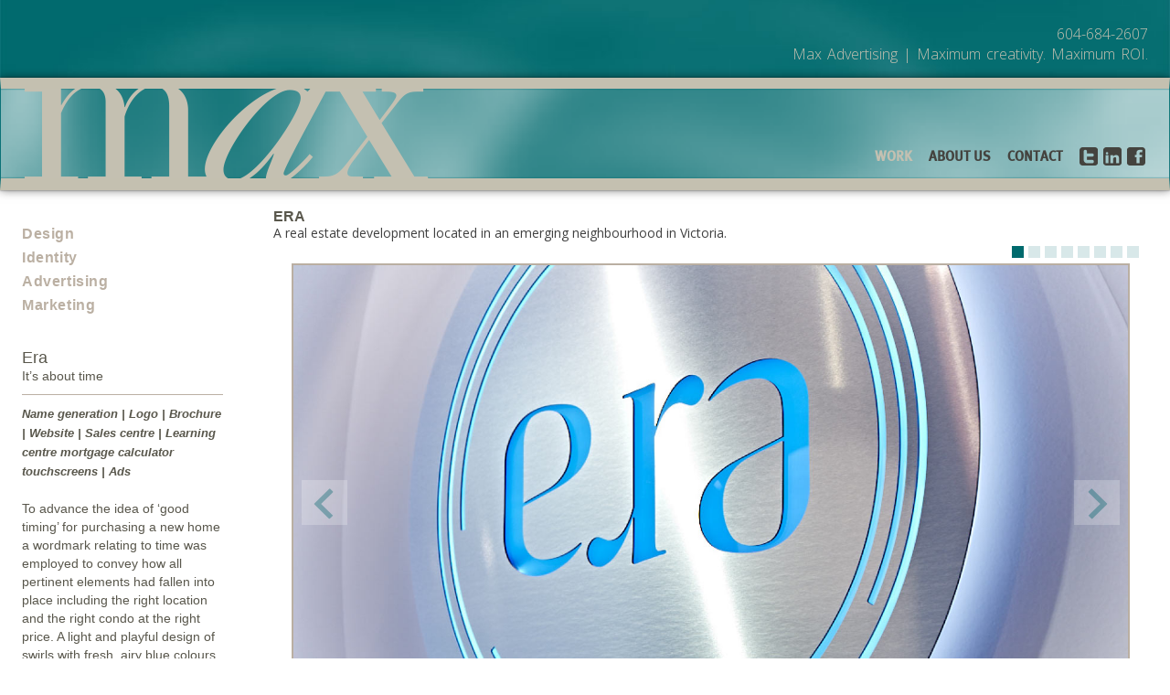

--- FILE ---
content_type: text/html; charset=UTF-8
request_url: https://maxadvertising.com/projects/era-2-2/
body_size: 12011
content:
<!DOCTYPE html>
<html lang="en-US">
<head>
<meta charset="UTF-8">
<meta name="viewport" content="width=device-width, initial-scale=1">
<title>Era - Max Advertising</title>
<link rel="profile" href="https://gmpg.org/xfn/11">
<link rel="pingback" href="https://maxadvertising.com/xmlrpc.php">
<link rel="shortcut icon" href="https://maxadvertising.com/wp-content/themes/max-advertising/favicon__ma.png" />

<!-- Bootstrap core CSS -->
<link href="https://maxadvertising.com/wp-content/themes/max-advertising/css/bootstrap.css" rel="stylesheet">
<link href="https://maxadvertising.com/wp-content/themes/max-advertising/inc/font-awesome/css/font-awesome.min.css" rel="stylesheet">

<link href='https://fonts.googleapis.com/css?family=Open+Sans:400,300,600,700' rel='stylesheet' type='text/css'>

<!-- Add Fancybox Styles -->
<link rel="stylesheet" type="text/css" href="https://maxadvertising.com/wp-content/themes/max-advertising/js/fancybox/jquery.fancybox.css?v=2.1.5" media="screen" />
<link rel="stylesheet" type="text/css" href="https://maxadvertising.com/wp-content/themes/max-advertising/js/fancybox/helpers/jquery.fancybox-buttons.css?v=1.0.5" />
<link rel="stylesheet" type="text/css" href="https://maxadvertising.com/wp-content/themes/max-advertising/js/fancybox/helpers/jquery.fancybox-thumbs.css?v=1.0.7" />

<!--[if IE]>
	<script type="text/javascript" src="https://maxadvertising.com/wp-content/themes/max-advertising/js/PIE.js"></script>
	<link href="https://maxadvertising.com/wp-content/themes/max-advertising/css/ie.css" rel="stylesheet">
<![endif]-->

<!-- HTML5 shim and Respond.js IE8 support of HTML5 elements and media queries -->
<!--[if lte IE 9]>
	<script src="https://maxadvertising.com/wp-content/themes/max-advertising/js/html5shiv.js"></script>
<![endif]-->

<!--
<link href="//vjs.zencdn.net/4.2/video-js.css" rel="stylesheet">
<script src="//vjs.zencdn.net/4.2/video.js"></script>
-->
<!--
<script src="https://api.html5media.info/1.1.6/html5media.min.js"></script>

<script type="text/javascript">
  document.createElement('video');document.createElement('audio');
</script>
-->
<meta name='robots' content='index, follow, max-image-preview:large, max-snippet:-1, max-video-preview:-1' />

	<!-- This site is optimized with the Yoast SEO plugin v26.8 - https://yoast.com/product/yoast-seo-wordpress/ -->
	<link rel="canonical" href="https://maxadvertising.com/projects/era-2-2/" />
	<meta property="og:locale" content="en_US" />
	<meta property="og:type" content="article" />
	<meta property="og:title" content="Era - Max Advertising" />
	<meta property="og:description" content="A real estate development located in an emerging neighbourhood in Victoria." />
	<meta property="og:url" content="https://maxadvertising.com/projects/era-2-2/" />
	<meta property="og:site_name" content="Max Advertising" />
	<meta property="article:modified_time" content="2015-03-14T07:37:18+00:00" />
	<meta property="og:image" content="https://maxadvertising.com/wp-content/uploads/2013/11/t_era.jpg" />
	<meta property="og:image:width" content="180" />
	<meta property="og:image:height" content="180" />
	<meta property="og:image:type" content="image/jpeg" />
	<script type="application/ld+json" class="yoast-schema-graph">{"@context":"https://schema.org","@graph":[{"@type":"WebPage","@id":"https://maxadvertising.com/projects/era-2-2/","url":"https://maxadvertising.com/projects/era-2-2/","name":"Era - Max Advertising","isPartOf":{"@id":"https://maxadvertising.com/#website"},"primaryImageOfPage":{"@id":"https://maxadvertising.com/projects/era-2-2/#primaryimage"},"image":{"@id":"https://maxadvertising.com/projects/era-2-2/#primaryimage"},"thumbnailUrl":"https://maxadvertising.com/wp-content/uploads/2013/11/t_era.jpg","datePublished":"2015-02-20T06:41:18+00:00","dateModified":"2015-03-14T07:37:18+00:00","breadcrumb":{"@id":"https://maxadvertising.com/projects/era-2-2/#breadcrumb"},"inLanguage":"en-US","potentialAction":[{"@type":"ReadAction","target":["https://maxadvertising.com/projects/era-2-2/"]}]},{"@type":"ImageObject","inLanguage":"en-US","@id":"https://maxadvertising.com/projects/era-2-2/#primaryimage","url":"https://maxadvertising.com/wp-content/uploads/2013/11/t_era.jpg","contentUrl":"https://maxadvertising.com/wp-content/uploads/2013/11/t_era.jpg","width":180,"height":180},{"@type":"BreadcrumbList","@id":"https://maxadvertising.com/projects/era-2-2/#breadcrumb","itemListElement":[{"@type":"ListItem","position":1,"name":"Home","item":"https://maxadvertising.com/"},{"@type":"ListItem","position":2,"name":"Era"}]},{"@type":"WebSite","@id":"https://maxadvertising.com/#website","url":"https://maxadvertising.com/","name":"Max Advertising","description":"","potentialAction":[{"@type":"SearchAction","target":{"@type":"EntryPoint","urlTemplate":"https://maxadvertising.com/?s={search_term_string}"},"query-input":{"@type":"PropertyValueSpecification","valueRequired":true,"valueName":"search_term_string"}}],"inLanguage":"en-US"}]}</script>
	<!-- / Yoast SEO plugin. -->


<link rel='dns-prefetch' href='//ssl.p.jwpcdn.com' />
<link rel="alternate" type="application/rss+xml" title="Max Advertising &raquo; Feed" href="https://maxadvertising.com/feed/" />
<link rel="alternate" title="oEmbed (JSON)" type="application/json+oembed" href="https://maxadvertising.com/wp-json/oembed/1.0/embed?url=https%3A%2F%2Fmaxadvertising.com%2Fprojects%2Fera-2-2%2F" />
<link rel="alternate" title="oEmbed (XML)" type="text/xml+oembed" href="https://maxadvertising.com/wp-json/oembed/1.0/embed?url=https%3A%2F%2Fmaxadvertising.com%2Fprojects%2Fera-2-2%2F&#038;format=xml" />
<style id='wp-img-auto-sizes-contain-inline-css' type='text/css'>
img:is([sizes=auto i],[sizes^="auto," i]){contain-intrinsic-size:3000px 1500px}
/*# sourceURL=wp-img-auto-sizes-contain-inline-css */
</style>
<link rel='stylesheet' id='hdwstyle-css' href='https://maxadvertising.com/wp-content/plugins/hdw-player-video-player-video-gallery/css/html5.hdwstyles.css?v=4.2&#038;ver=6.9' type='text/css' media='all' />
<link rel='stylesheet' id='nivoslider-css' href='https://maxadvertising.com/wp-content/plugins/nivo-slider/scripts/nivo-slider/nivo-slider.css?ver=6.9' type='text/css' media='all' />
<style id='wp-emoji-styles-inline-css' type='text/css'>

	img.wp-smiley, img.emoji {
		display: inline !important;
		border: none !important;
		box-shadow: none !important;
		height: 1em !important;
		width: 1em !important;
		margin: 0 0.07em !important;
		vertical-align: -0.1em !important;
		background: none !important;
		padding: 0 !important;
	}
/*# sourceURL=wp-emoji-styles-inline-css */
</style>
<style id='wp-block-library-inline-css' type='text/css'>
:root{--wp-block-synced-color:#7a00df;--wp-block-synced-color--rgb:122,0,223;--wp-bound-block-color:var(--wp-block-synced-color);--wp-editor-canvas-background:#ddd;--wp-admin-theme-color:#007cba;--wp-admin-theme-color--rgb:0,124,186;--wp-admin-theme-color-darker-10:#006ba1;--wp-admin-theme-color-darker-10--rgb:0,107,160.5;--wp-admin-theme-color-darker-20:#005a87;--wp-admin-theme-color-darker-20--rgb:0,90,135;--wp-admin-border-width-focus:2px}@media (min-resolution:192dpi){:root{--wp-admin-border-width-focus:1.5px}}.wp-element-button{cursor:pointer}:root .has-very-light-gray-background-color{background-color:#eee}:root .has-very-dark-gray-background-color{background-color:#313131}:root .has-very-light-gray-color{color:#eee}:root .has-very-dark-gray-color{color:#313131}:root .has-vivid-green-cyan-to-vivid-cyan-blue-gradient-background{background:linear-gradient(135deg,#00d084,#0693e3)}:root .has-purple-crush-gradient-background{background:linear-gradient(135deg,#34e2e4,#4721fb 50%,#ab1dfe)}:root .has-hazy-dawn-gradient-background{background:linear-gradient(135deg,#faaca8,#dad0ec)}:root .has-subdued-olive-gradient-background{background:linear-gradient(135deg,#fafae1,#67a671)}:root .has-atomic-cream-gradient-background{background:linear-gradient(135deg,#fdd79a,#004a59)}:root .has-nightshade-gradient-background{background:linear-gradient(135deg,#330968,#31cdcf)}:root .has-midnight-gradient-background{background:linear-gradient(135deg,#020381,#2874fc)}:root{--wp--preset--font-size--normal:16px;--wp--preset--font-size--huge:42px}.has-regular-font-size{font-size:1em}.has-larger-font-size{font-size:2.625em}.has-normal-font-size{font-size:var(--wp--preset--font-size--normal)}.has-huge-font-size{font-size:var(--wp--preset--font-size--huge)}.has-text-align-center{text-align:center}.has-text-align-left{text-align:left}.has-text-align-right{text-align:right}.has-fit-text{white-space:nowrap!important}#end-resizable-editor-section{display:none}.aligncenter{clear:both}.items-justified-left{justify-content:flex-start}.items-justified-center{justify-content:center}.items-justified-right{justify-content:flex-end}.items-justified-space-between{justify-content:space-between}.screen-reader-text{border:0;clip-path:inset(50%);height:1px;margin:-1px;overflow:hidden;padding:0;position:absolute;width:1px;word-wrap:normal!important}.screen-reader-text:focus{background-color:#ddd;clip-path:none;color:#444;display:block;font-size:1em;height:auto;left:5px;line-height:normal;padding:15px 23px 14px;text-decoration:none;top:5px;width:auto;z-index:100000}html :where(.has-border-color){border-style:solid}html :where([style*=border-top-color]){border-top-style:solid}html :where([style*=border-right-color]){border-right-style:solid}html :where([style*=border-bottom-color]){border-bottom-style:solid}html :where([style*=border-left-color]){border-left-style:solid}html :where([style*=border-width]){border-style:solid}html :where([style*=border-top-width]){border-top-style:solid}html :where([style*=border-right-width]){border-right-style:solid}html :where([style*=border-bottom-width]){border-bottom-style:solid}html :where([style*=border-left-width]){border-left-style:solid}html :where(img[class*=wp-image-]){height:auto;max-width:100%}:where(figure){margin:0 0 1em}html :where(.is-position-sticky){--wp-admin--admin-bar--position-offset:var(--wp-admin--admin-bar--height,0px)}@media screen and (max-width:600px){html :where(.is-position-sticky){--wp-admin--admin-bar--position-offset:0px}}

/*# sourceURL=wp-block-library-inline-css */
</style><style id='global-styles-inline-css' type='text/css'>
:root{--wp--preset--aspect-ratio--square: 1;--wp--preset--aspect-ratio--4-3: 4/3;--wp--preset--aspect-ratio--3-4: 3/4;--wp--preset--aspect-ratio--3-2: 3/2;--wp--preset--aspect-ratio--2-3: 2/3;--wp--preset--aspect-ratio--16-9: 16/9;--wp--preset--aspect-ratio--9-16: 9/16;--wp--preset--color--black: #000000;--wp--preset--color--cyan-bluish-gray: #abb8c3;--wp--preset--color--white: #ffffff;--wp--preset--color--pale-pink: #f78da7;--wp--preset--color--vivid-red: #cf2e2e;--wp--preset--color--luminous-vivid-orange: #ff6900;--wp--preset--color--luminous-vivid-amber: #fcb900;--wp--preset--color--light-green-cyan: #7bdcb5;--wp--preset--color--vivid-green-cyan: #00d084;--wp--preset--color--pale-cyan-blue: #8ed1fc;--wp--preset--color--vivid-cyan-blue: #0693e3;--wp--preset--color--vivid-purple: #9b51e0;--wp--preset--gradient--vivid-cyan-blue-to-vivid-purple: linear-gradient(135deg,rgb(6,147,227) 0%,rgb(155,81,224) 100%);--wp--preset--gradient--light-green-cyan-to-vivid-green-cyan: linear-gradient(135deg,rgb(122,220,180) 0%,rgb(0,208,130) 100%);--wp--preset--gradient--luminous-vivid-amber-to-luminous-vivid-orange: linear-gradient(135deg,rgb(252,185,0) 0%,rgb(255,105,0) 100%);--wp--preset--gradient--luminous-vivid-orange-to-vivid-red: linear-gradient(135deg,rgb(255,105,0) 0%,rgb(207,46,46) 100%);--wp--preset--gradient--very-light-gray-to-cyan-bluish-gray: linear-gradient(135deg,rgb(238,238,238) 0%,rgb(169,184,195) 100%);--wp--preset--gradient--cool-to-warm-spectrum: linear-gradient(135deg,rgb(74,234,220) 0%,rgb(151,120,209) 20%,rgb(207,42,186) 40%,rgb(238,44,130) 60%,rgb(251,105,98) 80%,rgb(254,248,76) 100%);--wp--preset--gradient--blush-light-purple: linear-gradient(135deg,rgb(255,206,236) 0%,rgb(152,150,240) 100%);--wp--preset--gradient--blush-bordeaux: linear-gradient(135deg,rgb(254,205,165) 0%,rgb(254,45,45) 50%,rgb(107,0,62) 100%);--wp--preset--gradient--luminous-dusk: linear-gradient(135deg,rgb(255,203,112) 0%,rgb(199,81,192) 50%,rgb(65,88,208) 100%);--wp--preset--gradient--pale-ocean: linear-gradient(135deg,rgb(255,245,203) 0%,rgb(182,227,212) 50%,rgb(51,167,181) 100%);--wp--preset--gradient--electric-grass: linear-gradient(135deg,rgb(202,248,128) 0%,rgb(113,206,126) 100%);--wp--preset--gradient--midnight: linear-gradient(135deg,rgb(2,3,129) 0%,rgb(40,116,252) 100%);--wp--preset--font-size--small: 13px;--wp--preset--font-size--medium: 20px;--wp--preset--font-size--large: 36px;--wp--preset--font-size--x-large: 42px;--wp--preset--spacing--20: 0.44rem;--wp--preset--spacing--30: 0.67rem;--wp--preset--spacing--40: 1rem;--wp--preset--spacing--50: 1.5rem;--wp--preset--spacing--60: 2.25rem;--wp--preset--spacing--70: 3.38rem;--wp--preset--spacing--80: 5.06rem;--wp--preset--shadow--natural: 6px 6px 9px rgba(0, 0, 0, 0.2);--wp--preset--shadow--deep: 12px 12px 50px rgba(0, 0, 0, 0.4);--wp--preset--shadow--sharp: 6px 6px 0px rgba(0, 0, 0, 0.2);--wp--preset--shadow--outlined: 6px 6px 0px -3px rgb(255, 255, 255), 6px 6px rgb(0, 0, 0);--wp--preset--shadow--crisp: 6px 6px 0px rgb(0, 0, 0);}:where(.is-layout-flex){gap: 0.5em;}:where(.is-layout-grid){gap: 0.5em;}body .is-layout-flex{display: flex;}.is-layout-flex{flex-wrap: wrap;align-items: center;}.is-layout-flex > :is(*, div){margin: 0;}body .is-layout-grid{display: grid;}.is-layout-grid > :is(*, div){margin: 0;}:where(.wp-block-columns.is-layout-flex){gap: 2em;}:where(.wp-block-columns.is-layout-grid){gap: 2em;}:where(.wp-block-post-template.is-layout-flex){gap: 1.25em;}:where(.wp-block-post-template.is-layout-grid){gap: 1.25em;}.has-black-color{color: var(--wp--preset--color--black) !important;}.has-cyan-bluish-gray-color{color: var(--wp--preset--color--cyan-bluish-gray) !important;}.has-white-color{color: var(--wp--preset--color--white) !important;}.has-pale-pink-color{color: var(--wp--preset--color--pale-pink) !important;}.has-vivid-red-color{color: var(--wp--preset--color--vivid-red) !important;}.has-luminous-vivid-orange-color{color: var(--wp--preset--color--luminous-vivid-orange) !important;}.has-luminous-vivid-amber-color{color: var(--wp--preset--color--luminous-vivid-amber) !important;}.has-light-green-cyan-color{color: var(--wp--preset--color--light-green-cyan) !important;}.has-vivid-green-cyan-color{color: var(--wp--preset--color--vivid-green-cyan) !important;}.has-pale-cyan-blue-color{color: var(--wp--preset--color--pale-cyan-blue) !important;}.has-vivid-cyan-blue-color{color: var(--wp--preset--color--vivid-cyan-blue) !important;}.has-vivid-purple-color{color: var(--wp--preset--color--vivid-purple) !important;}.has-black-background-color{background-color: var(--wp--preset--color--black) !important;}.has-cyan-bluish-gray-background-color{background-color: var(--wp--preset--color--cyan-bluish-gray) !important;}.has-white-background-color{background-color: var(--wp--preset--color--white) !important;}.has-pale-pink-background-color{background-color: var(--wp--preset--color--pale-pink) !important;}.has-vivid-red-background-color{background-color: var(--wp--preset--color--vivid-red) !important;}.has-luminous-vivid-orange-background-color{background-color: var(--wp--preset--color--luminous-vivid-orange) !important;}.has-luminous-vivid-amber-background-color{background-color: var(--wp--preset--color--luminous-vivid-amber) !important;}.has-light-green-cyan-background-color{background-color: var(--wp--preset--color--light-green-cyan) !important;}.has-vivid-green-cyan-background-color{background-color: var(--wp--preset--color--vivid-green-cyan) !important;}.has-pale-cyan-blue-background-color{background-color: var(--wp--preset--color--pale-cyan-blue) !important;}.has-vivid-cyan-blue-background-color{background-color: var(--wp--preset--color--vivid-cyan-blue) !important;}.has-vivid-purple-background-color{background-color: var(--wp--preset--color--vivid-purple) !important;}.has-black-border-color{border-color: var(--wp--preset--color--black) !important;}.has-cyan-bluish-gray-border-color{border-color: var(--wp--preset--color--cyan-bluish-gray) !important;}.has-white-border-color{border-color: var(--wp--preset--color--white) !important;}.has-pale-pink-border-color{border-color: var(--wp--preset--color--pale-pink) !important;}.has-vivid-red-border-color{border-color: var(--wp--preset--color--vivid-red) !important;}.has-luminous-vivid-orange-border-color{border-color: var(--wp--preset--color--luminous-vivid-orange) !important;}.has-luminous-vivid-amber-border-color{border-color: var(--wp--preset--color--luminous-vivid-amber) !important;}.has-light-green-cyan-border-color{border-color: var(--wp--preset--color--light-green-cyan) !important;}.has-vivid-green-cyan-border-color{border-color: var(--wp--preset--color--vivid-green-cyan) !important;}.has-pale-cyan-blue-border-color{border-color: var(--wp--preset--color--pale-cyan-blue) !important;}.has-vivid-cyan-blue-border-color{border-color: var(--wp--preset--color--vivid-cyan-blue) !important;}.has-vivid-purple-border-color{border-color: var(--wp--preset--color--vivid-purple) !important;}.has-vivid-cyan-blue-to-vivid-purple-gradient-background{background: var(--wp--preset--gradient--vivid-cyan-blue-to-vivid-purple) !important;}.has-light-green-cyan-to-vivid-green-cyan-gradient-background{background: var(--wp--preset--gradient--light-green-cyan-to-vivid-green-cyan) !important;}.has-luminous-vivid-amber-to-luminous-vivid-orange-gradient-background{background: var(--wp--preset--gradient--luminous-vivid-amber-to-luminous-vivid-orange) !important;}.has-luminous-vivid-orange-to-vivid-red-gradient-background{background: var(--wp--preset--gradient--luminous-vivid-orange-to-vivid-red) !important;}.has-very-light-gray-to-cyan-bluish-gray-gradient-background{background: var(--wp--preset--gradient--very-light-gray-to-cyan-bluish-gray) !important;}.has-cool-to-warm-spectrum-gradient-background{background: var(--wp--preset--gradient--cool-to-warm-spectrum) !important;}.has-blush-light-purple-gradient-background{background: var(--wp--preset--gradient--blush-light-purple) !important;}.has-blush-bordeaux-gradient-background{background: var(--wp--preset--gradient--blush-bordeaux) !important;}.has-luminous-dusk-gradient-background{background: var(--wp--preset--gradient--luminous-dusk) !important;}.has-pale-ocean-gradient-background{background: var(--wp--preset--gradient--pale-ocean) !important;}.has-electric-grass-gradient-background{background: var(--wp--preset--gradient--electric-grass) !important;}.has-midnight-gradient-background{background: var(--wp--preset--gradient--midnight) !important;}.has-small-font-size{font-size: var(--wp--preset--font-size--small) !important;}.has-medium-font-size{font-size: var(--wp--preset--font-size--medium) !important;}.has-large-font-size{font-size: var(--wp--preset--font-size--large) !important;}.has-x-large-font-size{font-size: var(--wp--preset--font-size--x-large) !important;}
/*# sourceURL=global-styles-inline-css */
</style>

<style id='classic-theme-styles-inline-css' type='text/css'>
/*! This file is auto-generated */
.wp-block-button__link{color:#fff;background-color:#32373c;border-radius:9999px;box-shadow:none;text-decoration:none;padding:calc(.667em + 2px) calc(1.333em + 2px);font-size:1.125em}.wp-block-file__button{background:#32373c;color:#fff;text-decoration:none}
/*# sourceURL=/wp-includes/css/classic-themes.min.css */
</style>
<link rel='stylesheet' id='max-advertising-style-css' href='https://maxadvertising.com/wp-content/themes/max-advertising/style.css?ver=6.9' type='text/css' media='all' />
<link rel='stylesheet' id='mediaelementjs-styles-css' href='https://maxadvertising.com/wp-content/plugins/media-element-html5-video-and-audio-player/mediaelement/v4/mediaelementplayer.min.css?ver=6.9' type='text/css' media='all' />
<link rel='stylesheet' id='mediaelementjs-styles-legacy-css' href='https://maxadvertising.com/wp-content/plugins/media-element-html5-video-and-audio-player/mediaelement/v4/mediaelementplayer-legacy.min.css?ver=6.9' type='text/css' media='all' />
<script type="text/javascript" src="https://maxadvertising.com/wp-content/plugins/hdw-player-video-player-video-gallery/js/jquery.min.js?ver=2.0.2" id="jquery-js"></script>
<script type="text/javascript" src="https://maxadvertising.com/wp-content/plugins/hdw-player-video-player-video-gallery/js/majhdwplayer.js?v=4.2&amp;ver=6.9" id="hdwmaj-js"></script>
<script type="text/javascript" src="https://maxadvertising.com/wp-content/plugins/hdw-player-video-player-video-gallery/js/html5.hdwplayer.js?v=4.2&amp;ver=6.9" id="hdwhtml-js"></script>
<script type="text/javascript" src="https://ssl.p.jwpcdn.com/6/12/jwplayer.js?ver=6.9" id="jwplayer-js"></script>
<script type="text/javascript" src="https://maxadvertising.com/wp-content/plugins/media-element-html5-video-and-audio-player/mediaelement/v4/mediaelement-and-player.min.js?ver=4.2.8" id="mediaelementjs-scripts-js"></script>
<link rel="https://api.w.org/" href="https://maxadvertising.com/wp-json/" /><link rel="EditURI" type="application/rsd+xml" title="RSD" href="https://maxadvertising.com/xmlrpc.php?rsd" />
<meta name="generator" content="WordPress 6.9" />
<link rel='shortlink' href='https://maxadvertising.com/?p=607' />
<script type="text/javascript">jwplayer.defaults = { "ph": 2 };</script>
            <script type="text/javascript">
            if (typeof(jwp6AddLoadEvent) == 'undefined') {
                function jwp6AddLoadEvent(func) {
                    var oldonload = window.onload;
                    if (typeof window.onload != 'function') {
                        window.onload = func;
                    } else {
                        window.onload = function() {
                            if (oldonload) {
                                oldonload();
                            }
                            func();
                        }
                    }
                }
            }
            </script>

            </head>

<body data-rsssl=1 class="wp-singular projects-template-default single single-projects postid-607 wp-theme-max-advertising">

<script>
  (function(i,s,o,g,r,a,m){i['GoogleAnalyticsObject']=r;i[r]=i[r]||function(){
  (i[r].q=i[r].q||[]).push(arguments)},i[r].l=1*new Date();a=s.createElement(o),
  m=s.getElementsByTagName(o)[0];a.async=1;a.src=g;m.parentNode.insertBefore(a,m)
  })(window,document,'script','//www.google-analytics.com/analytics.js','ga');

  ga('create', 'UA-26879040-11', 'maxadvertising.com');
  ga('send', 'pageview');

</script>

	<div id="page" class="hfeed site">

		<header>
			<!-- Contact Informatopn on the Top-->
			<div id="info-box">
			  <div class="container">
				<span class="telephone">604-684-2607</span>
				<span class="info">Max Advertising | Maximum creativity. Maximum ROI.</span>
			  </div>
			</div>

			<div class="navbar">
			  <div class="container">

				<!-- Header Logo -->
				<div class="col-md-6 left">
					<span class="site-title"><a href="https://maxadvertising.com/" class="logo" rel="home" title="Max Advertising"><img src="https://maxadvertising.com/wp-content/themes/max-advertising/img/logo.png" alt="Max Advertising" /></a></span>
				</div>

				<!-- Top Navigation -->
				<div class="col-md-6 right">
					<!-- Menu Button on the Mobile Size -->
					<div class="navbar-header">
						<button type="button" class="navbar-toggle" data-toggle="collapse" data-target=".navbar-collapse">
							<span class="icon-bar"></span>
							<span class="icon-bar"></span>
							<span class="icon-bar"></span>
						</button>
						<a class="navbar-brand" href="javascript:void(0);"></a>
					</div><!-- .navbar-header -->

					<nav class="collapse navbar-collapse" id="navbar">

						<!-- Social Media Buttons -->
						<div class="socials navbar-right">
							<a href="https://twitter.com/Max_Advertising" target="_blank" class="twi"></a>
							<a href="http://www.linkedin.com/company/max.advertising" target="_blank" class="in"></a>
							<a href="https://www.facebook.com/pages/Max-Advertising-Inc/1395623117371825" target="_blank" class="fb"></a>
						</div> <!-- .socials -->

						<!-- Top Menu Items -->
						<div class="navbar-nav navbar-right">

							<div class="menu-main-container"><ul id="menu-main" class="menu"><li id="menu-item-24" class="menu-item menu-item-type-post_type menu-item-object-page menu-item-has-children menu-item-24 current-page-parent"><a href="https://maxadvertising.com/work/">Work</a>
<ul class="sub-menu">
	<li id="menu-item-25" class="menu-item menu-item-type-post_type menu-item-object-page menu-item-25"><a href="https://maxadvertising.com/work/design/">Design</a></li>
	<li id="menu-item-26" class="menu-item menu-item-type-post_type menu-item-object-page menu-item-26"><a href="https://maxadvertising.com/work/identity/">Identity</a></li>
	<li id="menu-item-27" class="menu-item menu-item-type-post_type menu-item-object-page menu-item-27"><a href="https://maxadvertising.com/work/advertising/">Advertising</a></li>
</ul>
</li>
<li id="menu-item-37" class="menu-item menu-item-type-post_type menu-item-object-page menu-item-has-children menu-item-37"><a href="https://maxadvertising.com/about-us/">About Us</a>
<ul class="sub-menu">
	<li id="menu-item-38" class="menu-item menu-item-type-post_type menu-item-object-page menu-item-38"><a href="https://maxadvertising.com/about-us/team/">Team</a></li>
</ul>
</li>
<li id="menu-item-39" class="menu-item menu-item-type-post_type menu-item-object-page menu-item-39"><a href="https://maxadvertising.com/contact/">Contact</a></li>
</ul></div>
							<div class="clear"></div>

						</div><!-- .nav -->

					</nav><!--/.nav-collapse -->
				</div>

			  </div><!-- .container -->
			</div><!-- .navbar -->
		</header>


    <div id="wrap">
      <div class="small-menu-bg-open"></div>
      <div class="container">

			<div id="container-wrap">

				<!-- Mobile Navigation -->
				<div id="mobile-nav-projects">
 					 						<div class="nav-title">
 							<a href="javascript:void(0);"><span></span>Graphic Design and Illustration </a>
 						</div>
 					
					<div class="nav-content">

														<a href="https://maxadvertising.com/projects/salt/">
							<div class="proj_title">Salt</div><div class="proj_meta">Vancouver | Real Estate</div><div class="clear"></div>							</a>
														<a href="https://maxadvertising.com/projects/era-2-2/">
							<div class="proj_title">Era</div><div class="proj_meta">Victoria | Real Estate</div><div class="clear"></div>							</a>
														<a href="https://maxadvertising.com/projects/affinity/">
							<div class="proj_title">Affinity</div><div class="proj_meta">Burnaby | Real Estate</div><div class="clear"></div>							</a>
														<a href="https://maxadvertising.com/projects/prado/">
							<div class="proj_title">Prado</div><div class="proj_meta">Richmond | Real Estate</div><div class="clear"></div>							</a>
														<a href="https://maxadvertising.com/projects/bluetree-homes-2/">
							<div class="proj_title">Bluetree Homes</div><div class="proj_meta">Vancouver | Real Estate</div><div class="clear"></div>							</a>
														<a href="https://maxadvertising.com/projects/belvedere/">
							<div class="proj_title">Belvedere</div><div class="proj_meta">Victoria | Real Estate</div><div class="clear"></div>							</a>
											</div>

				</div> <!-- #mobile-nav-projects -->

				 
				<div id="main-content">

					
										
						<h3><strong>Era</strong></h3>

					  	
						<p>A real estate development located in an emerging neighbourhood in Victoria.</p>
<div class="slider-wrapper"><div class="ribbon"></div><div id="nivoslider-275" class="nivoSlider"><img decoding="async" src="https://maxadvertising.com/wp-content/uploads/2013/12/era-1.jpg" title="#nivoslider-275-caption-0" alt="" /><img decoding="async" src="https://maxadvertising.com/wp-content/uploads/2013/12/era-2.jpg" title="#nivoslider-275-caption-1" alt="" /><img decoding="async" src="https://maxadvertising.com/wp-content/uploads/2013/12/era-3.jpg" title="#nivoslider-275-caption-2" alt="" /><img decoding="async" src="https://maxadvertising.com/wp-content/uploads/2013/12/era-4.jpg" title="#nivoslider-275-caption-3" alt="" /><img decoding="async" src="https://maxadvertising.com/wp-content/uploads/2013/12/era-5.jpg" title="#nivoslider-275-caption-4" alt="" /><img decoding="async" src="https://maxadvertising.com/wp-content/uploads/2013/12/era-6.jpg" title="#nivoslider-275-caption-5" alt="" /><img decoding="async" src="https://maxadvertising.com/wp-content/uploads/2013/12/era-7.jpg" title="#nivoslider-275-caption-6" alt="" /><img decoding="async" src="https://maxadvertising.com/wp-content/uploads/2013/12/era-8.jpg" title="#nivoslider-275-caption-7" alt="" /></div></div><div id="nivoslider-275-caption-0" class="nivo-html-caption">Name generation | Logo</div><div id="nivoslider-275-caption-1" class="nivo-html-caption">Website</div><div id="nivoslider-275-caption-2" class="nivo-html-caption">Brochure</div><div id="nivoslider-275-caption-3" class="nivo-html-caption">Brochure</div><div id="nivoslider-275-caption-4" class="nivo-html-caption">Ads</div><div id="nivoslider-275-caption-5" class="nivo-html-caption">Sales centre</div><div id="nivoslider-275-caption-6" class="nivo-html-caption">Sales centre</div><div id="nivoslider-275-caption-7" class="nivo-html-caption">Learning centre mortgage calculator touchscreens</div><script type="text/javascript">
jQuery(window).load(function(){
    jQuery("#nivoslider-275").nivoSlider({
        effect:"fade",
        slices:15,
        boxCols:8,
        boxRows:4,
        animSpeed:500,
        pauseTime:3000,
        startSlide:0,
        directionNav:true,
        controlNav:true,
        controlNavThumbs:false,
        pauseOnHover:true,
        manualAdvance:false
    });
});
</script>


					
				</div><!-- #main-content -->

				<div id="sidebar-left">
						<div id="secondary" class="widget-area" role="complementary">
				
		<div class="widget maxad_widget_nav">

			
				<a href="javascript:void(0);" class="menu_nav_title">Menu</a>
				<div class="mobile-wrap">
						<ul>
							
							<!-- Get all parrent pages for current page -->
														<li class="page-id-10 team menu-item">
								<a href="https://maxadvertising.com//about-us/team/"> Team </a>
							</li>
																<!-- If current page -->
									<li class="page-id-11">
										<a href="https://maxadvertising.com/work/design/">

											Design										</a>

										
													<ul class="children">
														<div class="transp"></div>
														<div class="cont">
														
																															<li class="page-id-553">
																	<a href="http://capitalparkvictoria.com#new_tab">
																		Capital Park																	</a>
																</li>
																													
																															<li class="page-id-632">
																	<a href="https://maxadvertising.com/projects/the-heights/">
																		The Heights																	</a>
																</li>
																													
																															<li class="page-id-560">
																	<a href="https://maxadvertising.com/projects/whistler-connection/">
																		Whistler Connection																	</a>
																</li>
																													
																															<li class="page-id-554">
																	<a href="https://maxadvertising.com/projects/concert-co2/">
																		Concert CO2																	</a>
																</li>
																													
																															<li class="page-id-561">
																	<a href="https://maxadvertising.com/projects/axis/">
																		Axis																	</a>
																</li>
																													
																															<li class="page-id-558">
																	<a href="https://maxadvertising.com/projects/citadel-heights/">
																		Citadel Heights																	</a>
																</li>
																													
																															<li class="page-id-154">
																	<a href="https://maxadvertising.com/projects/triton-ventures/">
																		Triton Ventures																	</a>
																</li>
																													
																															<li class="page-id-556">
																	<a href="https://maxadvertising.com/projects/cassia/">
																		Cassia																	</a>
																</li>
																													
																															<li class="page-id-563">
																	<a href="https://maxadvertising.com/projects/one32/">
																		One32																	</a>
																</li>
																													
																															<li class="page-id-205">
																	<a href="https://maxadvertising.com/projects/salt/">
																		Salt																	</a>
																</li>
																													
																															<li class="page-id-607 current_page_item">
																	<a href="https://maxadvertising.com/projects/era-2-2/">
																		Era																	</a>
																</li>
																													
																															<li class="page-id-165">
																	<a href="http://www.ifundincome.ca/">
																		iFund																	</a>
																</li>
																													
																															<li class="page-id-207">
																	<a href="https://maxadvertising.com/projects/affinity/">
																		Affinity																	</a>
																</li>
																													
																															<li class="page-id-208">
																	<a href="https://maxadvertising.com/projects/prado/">
																		Prado																	</a>
																</li>
																													
																															<li class="page-id-222">
																	<a href="https://maxadvertising.com/projects/bluetree-homes-2/">
																		Bluetree Homes																	</a>
																</li>
																													
																															<li class="page-id-212">
																	<a href="https://maxadvertising.com/projects/palladio/">
																		Palladio																	</a>
																</li>
																													
																															<li class="page-id-211">
																	<a href="https://maxadvertising.com/projects/endura/">
																		Endura																	</a>
																</li>
																													
																															<li class="page-id-213">
																	<a href="https://maxadvertising.com/projects/pacific-coach/">
																		Pacific Coach																	</a>
																</li>
																													
																															<li class="page-id-220">
																	<a href="https://maxadvertising.com/projects/atria/">
																		Atria																	</a>
																</li>
																													
																															<li class="page-id-209">
																	<a href="https://maxadvertising.com/projects/emporio/">
																		Emporio																	</a>
																</li>
																													
																															<li class="page-id-221">
																	<a href="https://maxadvertising.com/projects/radiance/">
																		Radiance																	</a>
																</li>
																													
																															<li class="page-id-216">
																	<a href="https://maxadvertising.com/projects/works/">
																		The Works																	</a>
																</li>
																													
																															<li class="page-id-210">
																	<a href="https://maxadvertising.com/projects/bayside/">
																		Bayside																	</a>
																</li>
																													
																															<li class="page-id-215">
																	<a href="https://maxadvertising.com/projects/creekside/">
																		Creekside																	</a>
																</li>
																													
																															<li class="page-id-214">
																	<a href="https://maxadvertising.com/projects/legend/">
																		The Legend																	</a>
																</li>
																													
																															<li class="page-id-217">
																	<a href="https://maxadvertising.com/projects/belvedere/">
																		Belvedere																	</a>
																</li>
																													
																															<li class="page-id-218">
																	<a href="https://maxadvertising.com/projects/astoria/">
																		Astoria																	</a>
																</li>
																													
																															<li class="page-id-219">
																	<a href="https://maxadvertising.com/projects/chelsea/">
																		Chelsea																	</a>
																</li>
																																											</div>
													</ul>
																					</li>
																	<!-- If current page -->
									<li class="page-id-13">
										<a href="https://maxadvertising.com/work/identity/">

											Identity										</a>

										
													<ul class="children">
														<div class="transp"></div>
														<div class="cont">
														
																															<li class="page-id-632">
																	<a href="https://maxadvertising.com/projects/the-heights/">
																		The Heights																	</a>
																</li>
																													
																															<li class="page-id-560">
																	<a href="https://maxadvertising.com/projects/whistler-connection/">
																		Whistler Connection																	</a>
																</li>
																													
																															<li class="page-id-447">
																	<a href="https://maxadvertising.com//projects/bluetree-homes-2/">
																		Bluetree																	</a>
																</li>
																													
																															<li class="page-id-162">
																	<a href="https://maxadvertising.com/projects/motion-identity/">
																		Motion																	</a>
																</li>
																													
																															<li class="page-id-165">
																	<a href="http://www.ifundincome.ca/">
																		iFund																	</a>
																</li>
																													
																															<li class="page-id-445">
																	<a href="https://maxadvertising.com//projects/endura/">
																		Endura																	</a>
																</li>
																													
																															<li class="page-id-446">
																	<a href="https://maxadvertising.com//projects/palladio/">
																		Palladio																	</a>
																</li>
																													
																															<li class="page-id-161">
																	<a href="https://maxadvertising.com/projects/bc-titans/">
																		BC Titans																	</a>
																</li>
																													
																															<li class="page-id-448">
																	<a href="https://maxadvertising.com//projects/pacific-coach/">
																		Pacific Coach																	</a>
																</li>
																													
																															<li class="page-id-514">
																	<a href="http://archive.maxadvertising.com/vgw/">
																		VGW																	</a>
																</li>
																													
																															<li class="page-id-164">
																	<a href="https://maxadvertising.com/projects/hermosa/">
																		Hermosa																	</a>
																</li>
																													
																															<li class="page-id-163">
																	<a href="https://maxadvertising.com/projects/cantrail/">
																		Cantrail																	</a>
																</li>
																																											</div>
													</ul>
																					</li>
																	<!-- If current page -->
									<li class="page-id-14">
										<a href="https://maxadvertising.com/work/advertising/">

											Advertising										</a>

										
													<ul class="children">
														<div class="transp"></div>
														<div class="cont">
														
																															<li class="page-id-201">
																	<a href="https://maxadvertising.com/projects/motion-advertising/">
																		Motion																	</a>
																</li>
																													
																															<li class="page-id-200">
																	<a href="https://maxadvertising.com/projects/365-waterfront/">
																		365 Waterfront																	</a>
																</li>
																													
																															<li class="page-id-430">
																	<a href="http://ifundlending.ca#new_tab">
																		iFund																	</a>
																</li>
																													
																															<li class="page-id-431">
																	<a href="#inline-431" rel="wp-video-lightbox" class="various maxad-video-link">
																		Concert																	</a>
																</li>
																													
																															<li class="page-id-432">
																	<a href="#inline-432" rel="wp-video-lightbox" class="various maxad-video-link">
																		Bayside																	</a>
																</li>
																													
																															<li class="page-id-434">
																	<a href="#inline-434" rel="wp-video-lightbox" class="various maxad-video-link">
																		Era																	</a>
																</li>
																													
																															<li class="page-id-433">
																	<a href="#inline-433" rel="wp-video-lightbox" class="various maxad-video-link">
																		Salt																	</a>
																</li>
																													
																															<li class="page-id-203">
																	<a href="https://maxadvertising.com/projects/palladio-jewellery/">
																		Palladio																	</a>
																</li>
																													
																															<li class="page-id-202">
																	<a href="https://maxadvertising.com/projects/bluetree-homes/">
																		Bluetree Homes																	</a>
																</li>
																													
																															<li class="page-id-199">
																	<a href="https://maxadvertising.com/projects/fire-medx/">
																		Fire-Medx																	</a>
																</li>
																													
																															<li class="page-id-198">
																	<a href="https://maxadvertising.com/projects/stor-x/">
																		Stor-X																	</a>
																</li>
																													
																															<li class="page-id-197">
																	<a href="https://maxadvertising.com/projects/village-gate-west/">
																		VGW																	</a>
																</li>
																													
																															<li class="page-id-196">
																	<a href="https://maxadvertising.com/projects/concert/">
																		Concert																	</a>
																</li>
																													
																															<li class="page-id-425">
																	<a href="http://archive.maxadvertising.com/era/#new_tab">
																		Era																	</a>
																</li>
																													
																															<li class="page-id-426">
																	<a href="http://archive.maxadvertising.com/saltcondos/#new_tab">
																		Salt																	</a>
																</li>
																													
																															<li class="page-id-427">
																	<a href="http://archive.maxadvertising.com/bosadev#new_tab">
																		Bosa Dev																	</a>
																</li>
																													
																															<li class="page-id-428">
																	<a href="http://archive.maxadvertising.com/vgw/#new_tab">
																		VGW																	</a>
																</li>
																													
																															<li class="page-id-429">
																	<a href="http://bluetreehomes.ca#new_tab">
																		Bluetree																	</a>
																</li>
																																											</div>
													</ul>
																					</li>
																	<!-- If current page -->
									<li class="page-id-566">
										<a href="https://maxadvertising.com/work/marketing/">

											Marketing										</a>

										
													<ul class="children">
														<div class="transp"></div>
														<div class="cont">
														
																															<li class="page-id-447">
																	<a href="https://maxadvertising.com//projects/bluetree-homes-2/">
																		Bluetree																	</a>
																</li>
																													
																															<li class="page-id-569">
																	<a href="https://maxadvertising.com/projects/q/">
																		The Q																	</a>
																</li>
																													
																															<li class="page-id-162">
																	<a href="https://maxadvertising.com/projects/motion-identity/">
																		Motion																	</a>
																</li>
																													
																															<li class="page-id-200">
																	<a href="https://maxadvertising.com/projects/365-waterfront/">
																		365 Waterfront																	</a>
																</li>
																													
																															<li class="page-id-567">
																	<a href="https://maxadvertising.com/projects/winchester-estates/">
																		Winchester Estates																	</a>
																</li>
																													
																															<li class="page-id-606">
																	<a href="https://maxadvertising.com/projects/chelsea-2/">
																		Chelsea																	</a>
																</li>
																													
																															<li class="page-id-556">
																	<a href="https://maxadvertising.com/projects/cassia/">
																		Cassia																	</a>
																</li>
																													
																															<li class="page-id-205">
																	<a href="https://maxadvertising.com/projects/salt/">
																		Salt																	</a>
																</li>
																													
																															<li class="page-id-206">
																	<a href="https://maxadvertising.com/projects/era/">
																		Era																	</a>
																</li>
																													
																															<li class="page-id-207">
																	<a href="https://maxadvertising.com/projects/affinity/">
																		Affinity																	</a>
																</li>
																																											</div>
													</ul>
																					</li>
								
						</ul>


				<div class="clear"></div>

				<div class="socials">
					 <div class="twitter-link"><a href="#"><i class="fa fa-twitter-square fa-3x"></i></a></div>
					 <div class="linkedin-link"><a href="http://www.linkedin.com/company/max.advertising" target="_blank"><i class="fa fa-linkedin-square fa-3x"></i></a></div>
					 <div class="facebook-link"><a href="#"><i class="fa fa-facebook-square fa-3x"></i></a></div>
					 <div class="clear"></div>
				</div>
			</div><!-- .mobile-wrap -->
			<div class="nav-wrap">
									<ul>
																																																														<!-- If current page -->
								<li class="page-id-11">
									<a href="https://maxadvertising.com/work/design/">
										Design									</a>

																					<ul class="children">
													<div class="transp"></div>
													<div class="cont">
																																										<li class="page-id-553">
																<a href="http://capitalparkvictoria.com#new_tab">
																	Capital Park																</a>
															</li>
																																																								<li class="page-id-632">
																<a href="https://maxadvertising.com/projects/the-heights/">
																	The Heights																</a>
															</li>
																																																								<li class="page-id-560">
																<a href="https://maxadvertising.com/projects/whistler-connection/">
																	Whistler Connection																</a>
															</li>
																																																								<li class="page-id-554">
																<a href="https://maxadvertising.com/projects/concert-co2/">
																	Concert CO2																</a>
															</li>
																																																								<li class="page-id-561">
																<a href="https://maxadvertising.com/projects/axis/">
																	Axis																</a>
															</li>
																																																								<li class="page-id-558">
																<a href="https://maxadvertising.com/projects/citadel-heights/">
																	Citadel Heights																</a>
															</li>
																																																								<li class="page-id-154">
																<a href="https://maxadvertising.com/projects/triton-ventures/">
																	Triton Ventures																</a>
															</li>
																																																								<li class="page-id-556">
																<a href="https://maxadvertising.com/projects/cassia/">
																	Cassia																</a>
															</li>
																																																								<li class="page-id-563">
																<a href="https://maxadvertising.com/projects/one32/">
																	One32																</a>
															</li>
																																																								<li class="page-id-205">
																<a href="https://maxadvertising.com/projects/salt/">
																	Salt																</a>
															</li>
																																																								<li class="page-id-607 current_page_item">
																<a href="https://maxadvertising.com/projects/era-2-2/">
																	Era																</a>
															</li>
																																																								<li class="page-id-165">
																<a href="http://www.ifundincome.ca/">
																	iFund																</a>
															</li>
																																																								<li class="page-id-207">
																<a href="https://maxadvertising.com/projects/affinity/">
																	Affinity																</a>
															</li>
																																																								<li class="page-id-208">
																<a href="https://maxadvertising.com/projects/prado/">
																	Prado																</a>
															</li>
																																																								<li class="page-id-222">
																<a href="https://maxadvertising.com/projects/bluetree-homes-2/">
																	Bluetree Homes																</a>
															</li>
																																																								<li class="page-id-212">
																<a href="https://maxadvertising.com/projects/palladio/">
																	Palladio																</a>
															</li>
																																																								<li class="page-id-211">
																<a href="https://maxadvertising.com/projects/endura/">
																	Endura																</a>
															</li>
																																																								<li class="page-id-213">
																<a href="https://maxadvertising.com/projects/pacific-coach/">
																	Pacific Coach																</a>
															</li>
																																																								<li class="page-id-220">
																<a href="https://maxadvertising.com/projects/atria/">
																	Atria																</a>
															</li>
																																																								<li class="page-id-209">
																<a href="https://maxadvertising.com/projects/emporio/">
																	Emporio																</a>
															</li>
																																																								<li class="page-id-221">
																<a href="https://maxadvertising.com/projects/radiance/">
																	Radiance																</a>
															</li>
																																																								<li class="page-id-216">
																<a href="https://maxadvertising.com/projects/works/">
																	The Works																</a>
															</li>
																																																								<li class="page-id-210">
																<a href="https://maxadvertising.com/projects/bayside/">
																	Bayside																</a>
															</li>
																																																								<li class="page-id-215">
																<a href="https://maxadvertising.com/projects/creekside/">
																	Creekside																</a>
															</li>
																																																								<li class="page-id-214">
																<a href="https://maxadvertising.com/projects/legend/">
																	The Legend																</a>
															</li>
																																																								<li class="page-id-217">
																<a href="https://maxadvertising.com/projects/belvedere/">
																	Belvedere																</a>
															</li>
																																																								<li class="page-id-218">
																<a href="https://maxadvertising.com/projects/astoria/">
																	Astoria																</a>
															</li>
																																																								<li class="page-id-219">
																<a href="https://maxadvertising.com/projects/chelsea/">
																	Chelsea																</a>
															</li>
																																								</div>
												</ul>
											
								</li>

																							<!-- If current page -->
								<li class="page-id-13">
									<a href="https://maxadvertising.com/work/identity/">
										Identity									</a>

																					<ul class="children">
													<div class="transp"></div>
													<div class="cont">
																																										<li class="page-id-632">
																<a href="https://maxadvertising.com/projects/the-heights/">
																	The Heights																</a>
															</li>
																																																								<li class="page-id-560">
																<a href="https://maxadvertising.com/projects/whistler-connection/">
																	Whistler Connection																</a>
															</li>
																																																								<li class="page-id-447">
																<a href="https://maxadvertising.com//projects/bluetree-homes-2/">
																	Bluetree																</a>
															</li>
																																																								<li class="page-id-162">
																<a href="https://maxadvertising.com/projects/motion-identity/">
																	Motion																</a>
															</li>
																																																								<li class="page-id-165">
																<a href="http://www.ifundincome.ca/">
																	iFund																</a>
															</li>
																																																								<li class="page-id-445">
																<a href="https://maxadvertising.com//projects/endura/">
																	Endura																</a>
															</li>
																																																								<li class="page-id-446">
																<a href="https://maxadvertising.com//projects/palladio/">
																	Palladio																</a>
															</li>
																																																								<li class="page-id-161">
																<a href="https://maxadvertising.com/projects/bc-titans/">
																	BC Titans																</a>
															</li>
																																																								<li class="page-id-448">
																<a href="https://maxadvertising.com//projects/pacific-coach/">
																	Pacific Coach																</a>
															</li>
																																																								<li class="page-id-514">
																<a href="http://archive.maxadvertising.com/vgw/">
																	VGW																</a>
															</li>
																																																								<li class="page-id-164">
																<a href="https://maxadvertising.com/projects/hermosa/">
																	Hermosa																</a>
															</li>
																																																								<li class="page-id-163">
																<a href="https://maxadvertising.com/projects/cantrail/">
																	Cantrail																</a>
															</li>
																																								</div>
												</ul>
											
								</li>

																							<!-- If current page -->
								<li class="page-id-14">
									<a href="https://maxadvertising.com/work/advertising/">
										Advertising									</a>

																					<ul class="children">
													<div class="transp"></div>
													<div class="cont">
																																										<li class="page-id-201">
																<a href="https://maxadvertising.com/projects/motion-advertising/">
																	Motion																</a>
															</li>
																																																								<li class="page-id-200">
																<a href="https://maxadvertising.com/projects/365-waterfront/">
																	365 Waterfront																</a>
															</li>
																																																								<li class="page-id-430">
																<a href="http://ifundlending.ca#new_tab">
																	iFund																</a>
															</li>
																																																								<li class="page-id-431">
																<a href="#inline-431" rel="wp-video-lightbox" class="various maxad-video-link">
																	Concert																</a>
															</li>
																																																								<li class="page-id-432">
																<a href="#inline-432" rel="wp-video-lightbox" class="various maxad-video-link">
																	Bayside																</a>
															</li>
																																																								<li class="page-id-434">
																<a href="#inline-434" rel="wp-video-lightbox" class="various maxad-video-link">
																	Era																</a>
															</li>
																																																								<li class="page-id-433">
																<a href="#inline-433" rel="wp-video-lightbox" class="various maxad-video-link">
																	Salt																</a>
															</li>
																																																								<li class="page-id-203">
																<a href="https://maxadvertising.com/projects/palladio-jewellery/">
																	Palladio																</a>
															</li>
																																																								<li class="page-id-202">
																<a href="https://maxadvertising.com/projects/bluetree-homes/">
																	Bluetree Homes																</a>
															</li>
																																																								<li class="page-id-199">
																<a href="https://maxadvertising.com/projects/fire-medx/">
																	Fire-Medx																</a>
															</li>
																																																								<li class="page-id-198">
																<a href="https://maxadvertising.com/projects/stor-x/">
																	Stor-X																</a>
															</li>
																																																								<li class="page-id-197">
																<a href="https://maxadvertising.com/projects/village-gate-west/">
																	VGW																</a>
															</li>
																																																								<li class="page-id-196">
																<a href="https://maxadvertising.com/projects/concert/">
																	Concert																</a>
															</li>
																																																								<li class="page-id-425">
																<a href="http://archive.maxadvertising.com/era/#new_tab">
																	Era																</a>
															</li>
																																																								<li class="page-id-426">
																<a href="http://archive.maxadvertising.com/saltcondos/#new_tab">
																	Salt																</a>
															</li>
																																																								<li class="page-id-427">
																<a href="http://archive.maxadvertising.com/bosadev#new_tab">
																	Bosa Dev																</a>
															</li>
																																																								<li class="page-id-428">
																<a href="http://archive.maxadvertising.com/vgw/#new_tab">
																	VGW																</a>
															</li>
																																																								<li class="page-id-429">
																<a href="http://bluetreehomes.ca#new_tab">
																	Bluetree																</a>
															</li>
																																								</div>
												</ul>
											
								</li>

																															<!-- If current page -->
								<li class="page-id-566">
									<a href="https://maxadvertising.com/work/marketing/">
										Marketing									</a>

																					<ul class="children">
													<div class="transp"></div>
													<div class="cont">
																																										<li class="page-id-447">
																<a href="https://maxadvertising.com//projects/bluetree-homes-2/">
																	Bluetree																</a>
															</li>
																																																								<li class="page-id-569">
																<a href="https://maxadvertising.com/projects/q/">
																	The Q																</a>
															</li>
																																																								<li class="page-id-162">
																<a href="https://maxadvertising.com/projects/motion-identity/">
																	Motion																</a>
															</li>
																																																								<li class="page-id-200">
																<a href="https://maxadvertising.com/projects/365-waterfront/">
																	365 Waterfront																</a>
															</li>
																																																								<li class="page-id-567">
																<a href="https://maxadvertising.com/projects/winchester-estates/">
																	Winchester Estates																</a>
															</li>
																																																								<li class="page-id-606">
																<a href="https://maxadvertising.com/projects/chelsea-2/">
																	Chelsea																</a>
															</li>
																																																								<li class="page-id-556">
																<a href="https://maxadvertising.com/projects/cassia/">
																	Cassia																</a>
															</li>
																																																								<li class="page-id-205">
																<a href="https://maxadvertising.com/projects/salt/">
																	Salt																</a>
															</li>
																																																								<li class="page-id-206">
																<a href="https://maxadvertising.com/projects/era/">
																	Era																</a>
															</li>
																																																								<li class="page-id-207">
																<a href="https://maxadvertising.com/projects/affinity/">
																	Affinity																</a>
															</li>
																																								</div>
												</ul>
											
								</li>

												</ul>
							</div>
		</div>

		<aside id="maxad_widget-2" class="widget widget_maxad_widget">
			<div class="testi-content">
				<h4>Era</h4>
It’s about time
<hr/>
<em><strong>Name generation | Logo | Brochure | Website | Sales centre | Learning centre mortgage calculator touchscreens | Ads</strong></em>
<br><br>
To advance the idea of ‘good timing’ for purchasing a new home a wordmark relating to time was employed to convey how all pertinent elements had fallen into place including the right location and the right condo at the right price. A light and playful design of swirls with fresh, airy blue colours expresses the theme. Unique to this sales centre is our concept of a “Learning Centre” which included touchscreens with mortgage calculators – intended to reach the first-time buyer.			</div>
			<div class="clear"></div>

		</aside>	</div><!-- #secondary -->
				</div><!-- #sidebar-left -->

				<div class="clear"></div>

			</div><!-- #container-wrap -->

      </div><!-- .container -->

    </div><!-- #wrap -->



  <div id="colophon">
    <span class="copyright">
      Copyright 2015 Max Advertising. All Rights Reserved.
    </span>
    <ul class="list-inline">
      <li>209 - 1682 W 7th Ave Vancouver, BC Canada V6J 4S6 </li>
      <li>E: <a href="/cdn-cgi/l/email-protection#096e65667b606849646871686d7f6c7b7d607a60676e276a6664" target="_blank"><span class="__cf_email__" data-cfemail="4d2a21223f242c0d202c352c293b283f39243e24232a632e2220">[email&#160;protected]</span></a></li>
      <li>T: <a href="tel:+16046842607">604-684-2607</a></li>
    </ul>
    <ul class="list-inline">
      <li><a href="https://maxadvertising.com/">Home</a></li>
      <li><a href="https://maxadvertising.com/work/design/">Design</a></li>
      <li><a href="https://maxadvertising.com/work/identity/">Identity</a></li>
      <li><a href="https://maxadvertising.com/work/advertising/">Advertising</a></li>
      <li><a href="https://maxadvertising.com/work/marketing/">Marketing</a></li>
      <li><a href="https://maxadvertising.com/about-us/">About Us</a></li>
      <li><a href="https://maxadvertising.com/contact/">Contact Us</a></li>
    </ul>
  </div>

</div>


<script data-cfasync="false" src="/cdn-cgi/scripts/5c5dd728/cloudflare-static/email-decode.min.js"></script><script type="text/javascript" src="https://maxadvertising.com/wp-content/themes/max-advertising/js/jquery.timer.js"></script>

<script type="speculationrules">
{"prefetch":[{"source":"document","where":{"and":[{"href_matches":"/*"},{"not":{"href_matches":["/wp-*.php","/wp-admin/*","/wp-content/uploads/*","/wp-content/*","/wp-content/plugins/*","/wp-content/themes/max-advertising/*","/*\\?(.+)"]}},{"not":{"selector_matches":"a[rel~=\"nofollow\"]"}},{"not":{"selector_matches":".no-prefetch, .no-prefetch a"}}]},"eagerness":"conservative"}]}
</script>
<script type="text/javascript" src="https://maxadvertising.com/wp-content/plugins/nivo-slider/scripts/nivo-slider/jquery.nivo.slider.pack.js?ver=6.9" id="nivoslider-js"></script>
<link rel='stylesheet' id='nivoslider-theme-bar-css' href='https://maxadvertising.com/wp-content/plugins/nivo-slider/scripts/nivo-slider/themes/bar/bar.css?ver=6.9' type='text/css' media='all' />
<link rel='stylesheet' id='nivoslider-theme-dark-css' href='https://maxadvertising.com/wp-content/plugins/nivo-slider/scripts/nivo-slider/themes/dark/dark.css?ver=6.9' type='text/css' media='all' />
<link rel='stylesheet' id='nivoslider-theme-default-css' href='https://maxadvertising.com/wp-content/plugins/nivo-slider/scripts/nivo-slider/themes/default/default.css?ver=6.9' type='text/css' media='all' />
<link rel='stylesheet' id='nivoslider-theme-light-css' href='https://maxadvertising.com/wp-content/plugins/nivo-slider/scripts/nivo-slider/themes/light/light.css?ver=6.9' type='text/css' media='all' />
<script type="text/javascript" src="https://maxadvertising.com/wp-content/themes/max-advertising/js/fancybox/jquery.mousewheel-3.0.6.pack.js?ver=20120206" id="max-advertising-mousewheel-js"></script>
<script type="text/javascript" src="https://maxadvertising.com/wp-content/themes/max-advertising/js/fancybox/jquery.fancybox.js?v=2.1.5&amp;ver=20120206" id="max-advertising-fancybox-js"></script>
<script type="text/javascript" src="https://maxadvertising.com/wp-content/themes/max-advertising/js/fancybox/helpers/jquery.fancybox-buttons.js?v=1.0.5&amp;ver=20120206" id="max-advertising-fancybuttons-js"></script>
<script type="text/javascript" src="https://maxadvertising.com/wp-content/themes/max-advertising/js/fancybox/helpers/jquery.fancybox-thumbs.js?v=1.0.7&amp;ver=20120206" id="max-advertising-fancythumbs-js"></script>
<script type="text/javascript" src="https://maxadvertising.com/wp-content/themes/max-advertising/js/fancybox/helpers/jquery.fancybox-media.js?v=1.0.6&amp;ver=20120206" id="max-advertising-fancymedia-js"></script>
<script type="text/javascript" src="https://maxadvertising.com/wp-content/themes/max-advertising/js/navigation.js?ver=20120206" id="max-advertising-navigation-js"></script>
<script type="text/javascript" src="https://maxadvertising.com/wp-content/themes/max-advertising/js/skip-link-focus-fix.js?ver=20130115" id="max-advertising-skip-link-focus-fix-js"></script>
<script type="text/javascript" src="https://maxadvertising.com/wp-content/themes/max-advertising/js/bootstrap.min.js?ver=1" id="max-advertising-bootstrap-js"></script>
<script type="text/javascript" src="https://maxadvertising.com/wp-content/themes/max-advertising/js/nivo-slider/jquery.nivo.slider.js?ver=1" id="max-advertising-nivo-js"></script>
<script type="text/javascript" src="https://maxadvertising.com/wp-content/themes/max-advertising/js/main.js?ver=3" id="max-advertising-main-js"></script>
<script type="text/javascript" src="https://maxadvertising.com/wp-content/plugins/page-links-to/dist/new-tab.js?ver=3.3.7" id="page-links-to-js"></script>
<script id="wp-emoji-settings" type="application/json">
{"baseUrl":"https://s.w.org/images/core/emoji/17.0.2/72x72/","ext":".png","svgUrl":"https://s.w.org/images/core/emoji/17.0.2/svg/","svgExt":".svg","source":{"concatemoji":"https://maxadvertising.com/wp-includes/js/wp-emoji-release.min.js?ver=6.9"}}
</script>
<script type="module">
/* <![CDATA[ */
/*! This file is auto-generated */
const a=JSON.parse(document.getElementById("wp-emoji-settings").textContent),o=(window._wpemojiSettings=a,"wpEmojiSettingsSupports"),s=["flag","emoji"];function i(e){try{var t={supportTests:e,timestamp:(new Date).valueOf()};sessionStorage.setItem(o,JSON.stringify(t))}catch(e){}}function c(e,t,n){e.clearRect(0,0,e.canvas.width,e.canvas.height),e.fillText(t,0,0);t=new Uint32Array(e.getImageData(0,0,e.canvas.width,e.canvas.height).data);e.clearRect(0,0,e.canvas.width,e.canvas.height),e.fillText(n,0,0);const a=new Uint32Array(e.getImageData(0,0,e.canvas.width,e.canvas.height).data);return t.every((e,t)=>e===a[t])}function p(e,t){e.clearRect(0,0,e.canvas.width,e.canvas.height),e.fillText(t,0,0);var n=e.getImageData(16,16,1,1);for(let e=0;e<n.data.length;e++)if(0!==n.data[e])return!1;return!0}function u(e,t,n,a){switch(t){case"flag":return n(e,"\ud83c\udff3\ufe0f\u200d\u26a7\ufe0f","\ud83c\udff3\ufe0f\u200b\u26a7\ufe0f")?!1:!n(e,"\ud83c\udde8\ud83c\uddf6","\ud83c\udde8\u200b\ud83c\uddf6")&&!n(e,"\ud83c\udff4\udb40\udc67\udb40\udc62\udb40\udc65\udb40\udc6e\udb40\udc67\udb40\udc7f","\ud83c\udff4\u200b\udb40\udc67\u200b\udb40\udc62\u200b\udb40\udc65\u200b\udb40\udc6e\u200b\udb40\udc67\u200b\udb40\udc7f");case"emoji":return!a(e,"\ud83e\u1fac8")}return!1}function f(e,t,n,a){let r;const o=(r="undefined"!=typeof WorkerGlobalScope&&self instanceof WorkerGlobalScope?new OffscreenCanvas(300,150):document.createElement("canvas")).getContext("2d",{willReadFrequently:!0}),s=(o.textBaseline="top",o.font="600 32px Arial",{});return e.forEach(e=>{s[e]=t(o,e,n,a)}),s}function r(e){var t=document.createElement("script");t.src=e,t.defer=!0,document.head.appendChild(t)}a.supports={everything:!0,everythingExceptFlag:!0},new Promise(t=>{let n=function(){try{var e=JSON.parse(sessionStorage.getItem(o));if("object"==typeof e&&"number"==typeof e.timestamp&&(new Date).valueOf()<e.timestamp+604800&&"object"==typeof e.supportTests)return e.supportTests}catch(e){}return null}();if(!n){if("undefined"!=typeof Worker&&"undefined"!=typeof OffscreenCanvas&&"undefined"!=typeof URL&&URL.createObjectURL&&"undefined"!=typeof Blob)try{var e="postMessage("+f.toString()+"("+[JSON.stringify(s),u.toString(),c.toString(),p.toString()].join(",")+"));",a=new Blob([e],{type:"text/javascript"});const r=new Worker(URL.createObjectURL(a),{name:"wpTestEmojiSupports"});return void(r.onmessage=e=>{i(n=e.data),r.terminate(),t(n)})}catch(e){}i(n=f(s,u,c,p))}t(n)}).then(e=>{for(const n in e)a.supports[n]=e[n],a.supports.everything=a.supports.everything&&a.supports[n],"flag"!==n&&(a.supports.everythingExceptFlag=a.supports.everythingExceptFlag&&a.supports[n]);var t;a.supports.everythingExceptFlag=a.supports.everythingExceptFlag&&!a.supports.flag,a.supports.everything||((t=a.source||{}).concatemoji?r(t.concatemoji):t.wpemoji&&t.twemoji&&(r(t.twemoji),r(t.wpemoji)))});
//# sourceURL=https://maxadvertising.com/wp-includes/js/wp-emoji-loader.min.js
/* ]]> */
</script>

<style type="text/css">
.list-inline>li {
  display: inline-block;
  padding-left: 5px;
  padding-right: 5px;
}
.list-inline {
  padding-left: 0;
  list-style: none;
  margin-left: -5px;
}
#colophon span {
  margin-bottom: 10px;
  display: block;
}
#colophon ul {
  margin-bottom: 10px;
}
#colophon {
  margin: 0 auto 30px;
  text-align: center;
  color: #63adb0;
  font-size: 12px;
}
#colophon a {
  color: #89c9cc;
}
#colophon a:hover {
  text-decoration: underline;
}
</style>
</body>
</html>


--- FILE ---
content_type: text/css; charset=UTF-8
request_url: https://maxadvertising.com/wp-content/themes/max-advertising/style.css?ver=6.9
body_size: 10259
content:
/*
Theme Name: max-advertising
Theme URI: http://underscores.me/
Author: Underscores.me
Author URI: http://underscores.me/
Description: Description
Version: 1.0
License: GNU General Public License
License URI: license.txt
Text Domain: max-advertising
Domain Path: /languages/
Tags:

This theme, like WordPress, is licensed under the GPL.
Use it to make something cool, have fun, and share what you've learned with others.

 max-advertising is based on Underscores http://underscores.me/, (C) 2012-2013 Automattic, Inc.

Resetting and rebuilding styles have been helped along thanks to the fine work of
Eric Meyer http://meyerweb.com/eric/tools/css/reset/index.html
along with Nicolas Gallagher and Jonathan Neal http://necolas.github.com/normalize.css/
and Blueprint http://www.blueprintcss.org/
*/

@import url("//hello.myfonts.net/count/290717");

  
@font-face {
	font-family: 'UNDACircle';
	src: url('fonts/290717_0_0.eot');
	src: url('fonts/290717_0_0.eot?#iefix') format('embedded-opentype'), 
		 url('fonts/290717_0_0.woff') format('woff'), 
		 url('fonts/290717_0_0.ttf') format('truetype');
}

@font-face {
	font-family: 'Glyphicons Halflings';
	src: url('fonts/glyphicons-halflings-regular.eot');
	src: url('fonts/glyphicons-halflings-regular.eot?#iefix') format('embedded-opentype'), 
		 url('fonts/glyphicons-halflings-regular.woff') format('woff'), 
		 url('fonts/glyphicons-halflings-regular.ttf') format('truetype');
}

@font-face {
    font-family: 'MetaPlusMedium';
    src: url('fonts/ufonts.com_metaplusmedium-caps-webfont.eot');
    src: url('fonts/ufonts.com_metaplusmedium-caps-webfont.eot?#iefix') format('embedded-opentype'),
         url('fonts/ufonts.com_metaplusmedium-caps-webfont.woff') format('woff'),
         url('fonts/ufonts.com_metaplusmedium-caps-webfont.ttf') format('truetype'),
         url('fonts/ufonts.com_metaplusmedium-caps-webfont.svg#metaplusmedium-capsregular') format('svg');
    font-weight: normal;
    font-style: normal;

}

/* =Reset
-------------------------------------------------------------- */

html, body, div, span, applet, object, iframe,
h1, h2, h3, h4, h5, h6, p, blockquote, pre,
a, abbr, acronym, address, big, cite, code,
del, dfn, em, font, ins, kbd, q, s, samp,
small, strike, strong, sub, sup, tt, var,
dl, dt, dd, ol, ul, li,
fieldset, form, label, legend,
table, caption, tbody, tfoot, thead, tr, th, td {
	border: 0;
	font-family: inherit;
	font-size: 100%;
	font-style: inherit;
	font-weight: inherit;
	margin: 0;
	outline: 0;
	padding: 0;
	vertical-align: baseline;
}
html {
	font-size: 62.5%; /* Corrects text resizing oddly in IE6/7 when body font-size is set using em units http://clagnut.com/blog/348/#c790 */
	overflow-y: scroll; /* Keeps page centered in all browsers regardless of content height */
	-webkit-text-size-adjust: 100%; /* Prevents iOS text size adjust after orientation change, without disabling user zoom */
	-ms-text-size-adjust:     100%; /* www.456bereastreet.com/archive/201012/controlling_text_size_in_safari_for_ios_without_disabling_user_zoom/ */
}
body {
	background: #fff;
}
article,
aside,
details,
figcaption,
figure,
footer,
header,
main,
nav,
section {
	display: block;
}
ol, ul {
	list-style: none;
}
table { /* tables still need 'cellspacing="0"' in the markup */
	border-collapse: separate;
	border-spacing: 0;
}
caption, th, td {
	font-weight: normal;
	text-align: left;
}
blockquote:before, blockquote:after,
q:before, q:after {
	content: "";
}
blockquote, q {
	quotes: "" "";
}
a:focus {
	outline: thin dotted;
}
a:hover,
a:active { /* Improves readability when focused and also mouse hovered in all browsers people.opera.com/patrickl/experiments/keyboard/test */
	outline: 0;
}
a img {
	border: 0;
}


/* =Global
----------------------------------------------- */

body,
button,
input,
select,
textarea {
	color: #404040;
	font-family: sans-serif;
	font-size: 16px;
	font-size: 1.6rem;
	/*line-height: 1.5;*/
}

/* Headings */
h1, h2, h3, h4, h5, h6 {
	clear: both;
}
hr {
	background-color: #ccc;
	border: 0;
	height: 1px;
	margin-bottom: 1.5em;
}

/* Text elements */
p {
	margin-bottom: 1.5em;
}
ul, ol {
	margin: 0 0 1.5em 3em;
}
ul {
	list-style: disc;
}
ol {
	list-style: decimal;
}
li > ul,
li > ol {
	margin-bottom: 0;
	margin-left: 1.5em;
}
dt {
	font-weight: bold;
}
dd {
	margin: 0 1.5em 1.5em;
}
b, strong {
	font-weight: bold;
}
dfn, cite, em, i {
	font-style: italic;
}
blockquote {
	margin: 0 1.5em;
}
address {
	margin: 0 0 1.5em;
}
pre {
	background: #eee;
	font-family: "Courier 10 Pitch", Courier, monospace;
	font-size: 15px;
	font-size: 1.5rem;
	line-height: 1.6;
	margin-bottom: 1.6em;
	max-width: 100%;
	overflow: auto;
	padding: 1.6em;
}
code, kbd, tt, var {
	font: 15px Monaco, Consolas, "Andale Mono", "DejaVu Sans Mono", monospace;
}
abbr, acronym {
	border-bottom: 1px dotted #666;
	cursor: help;
}
mark, ins {
	background: #fff9c0;
	text-decoration: none;
}
sup,
sub {
	font-size: 75%;
	height: 0;
	line-height: 0;
	position: relative;
	vertical-align: baseline;
}
sup {
	bottom: 1ex;
}
sub {
	top: .5ex;
}
small {
	font-size: 75%;
}
big {
	font-size: 125%;
}
figure {
	margin: 0;
}
table {
	margin: 0 0 1.5em;
	width: 100%;
}
th {
	font-weight: bold;
}
img {
	height: auto; /* Make sure images are scaled correctly. */
	max-width: 100%; /* Adhere to container width. */
}
button,
input,
select,
textarea {
	font-size: 100%; /* Corrects font size not being inherited in all browsers */
	margin: 0; /* Addresses margins set differently in IE6/7, F3/4, S5, Chrome */
	vertical-align: baseline; /* Improves appearance and consistency in all browsers */
	*vertical-align: middle; /* Improves appearance and consistency in all browsers */
}
button,
input {
	line-height: normal; /* Addresses FF3/4 setting line-height using !important in the UA stylesheet */
}
button,
input[type="button"],
input[type="reset"],
input[type="submit"] {
	border: 1px solid #ccc;
	border-color: #ccc #ccc #bbb #ccc;
	border-radius: 3px;
	background: #e6e6e6;
	box-shadow: inset 0 1px 0 rgba(255, 255, 255, 0.5), inset 0 15px 17px rgba(255, 255, 255, 0.5), inset 0 -5px 12px rgba(0, 0, 0, 0.05);
	color: rgba(0, 0, 0, .8);
	cursor: pointer; /* Improves usability and consistency of cursor style between image-type 'input' and others */
	-webkit-appearance: button; /* Corrects inability to style clickable 'input' types in iOS */
	font-size: 12px;
	font-size: 1.2rem;
	line-height: 1;
	padding: .6em 1em .4em;
	text-shadow: 0 1px 0 rgba(255, 255, 255, 0.8);
}
button:hover,
input[type="button"]:hover,
input[type="reset"]:hover,
input[type="submit"]:hover {
	border-color: #ccc #bbb #aaa #bbb;
	box-shadow: inset 0 1px 0 rgba(255, 255, 255, 0.8), inset 0 15px 17px rgba(255, 255, 255, 0.8), inset 0 -5px 12px rgba(0, 0, 0, 0.02);
}
button:focus,
input[type="button"]:focus,
input[type="reset"]:focus,
input[type="submit"]:focus,
button:active,
input[type="button"]:active,
input[type="reset"]:active,
input[type="submit"]:active {
	border-color: #aaa #bbb #bbb #bbb;
	box-shadow: inset 0 -1px 0 rgba(255, 255, 255, 0.5), inset 0 2px 5px rgba(0, 0, 0, 0.15);
}
input[type="checkbox"],
input[type="radio"] {
	box-sizing: border-box; /* Addresses box sizing set to content-box in IE8/9 */
	padding: 0; /* Addresses excess padding in IE8/9 */
}
input[type="search"] {
	-webkit-appearance: textfield; /* Addresses appearance set to searchfield in S5, Chrome */
	-webkit-box-sizing: content-box; /* Addresses box sizing set to border-box in S5, Chrome (include -moz to future-proof) */
	-moz-box-sizing:    content-box;
	box-sizing:         content-box;
}
input[type="search"]::-webkit-search-decoration { /* Corrects inner padding displayed oddly in S5, Chrome on OSX */
	-webkit-appearance: none;
}
button::-moz-focus-inner,
input::-moz-focus-inner { /* Corrects inner padding and border displayed oddly in FF3/4 www.sitepen.com/blog/2008/05/14/the-devils-in-the-details-fixing-dojos-toolbar-buttons/ */
	border: 0;
	padding: 0;
}
input[type="text"],
input[type="email"],
input[type="url"],
input[type="password"],
input[type="search"],
textarea {
	color: #666;
	border: 1px solid #ccc;
	border-radius: 3px;
}
input[type="text"]:focus,
input[type="email"]:focus,
input[type="url"]:focus,
input[type="password"]:focus,
input[type="search"]:focus,
textarea:focus {
	color: #111;
}
input[type="text"],
input[type="email"],
input[type="url"],
input[type="password"],
input[type="search"] {
	padding: 3px;
}
textarea {
	overflow: auto; /* Removes default vertical scrollbar in IE6/7/8/9 */
	padding-left: 3px;
	vertical-align: top; /* Improves readability and alignment in all browsers */
	width: 98%;
}

/* Alignment */
.alignleft {
	display: inline;
	float: left;
	margin-right: 1.5em;
}
.alignright {
	display: inline;
	float: right;
	margin-left: 1.5em;
}
.aligncenter {
	clear: both;
	display: block;
	margin: 0 auto;
}

/* Text meant only for screen readers */
.screen-reader-text {
	clip: rect(1px, 1px, 1px, 1px);
	position: absolute !important;
}

.screen-reader-text:hover,
.screen-reader-text:active,
.screen-reader-text:focus {
	background-color: #f1f1f1;
	border-radius: 3px;
	box-shadow: 0 0 2px 2px rgba(0, 0, 0, 0.6);
	clip: auto !important;
	color: #21759b;
	display: block;
	font-size: 14px;
	font-weight: bold;
	height: auto;
	left: 5px;
	line-height: normal;
	padding: 15px 23px 14px;
	text-decoration: none;
	top: 5px;
	width: auto;
	z-index: 100000; /* Above WP toolbar */
}

/* Clearing */
.clear:before,
.clear:after,
.entry-content:before,
.entry-content:after,
.comment-content:before,
.comment-content:after,
.site-header:before,
.site-header:after,
.site-content:before,
.site-content:after,
.site-footer:before,
.site-footer:after {
	content: '';
	display: table;
}

.clear:after,
.entry-content:after,
.comment-content:after,
.site-header:after,
.site-content:after,
.site-footer:after {
	clear: both;
}


/* =Menu
----------------------------------------------- */

.main-navigation {
	clear: both;
	display: block;
	float: left;
	width: 100%;
}
.main-navigation ul {
	list-style: none;
	margin: 0;
	padding-left: 0;
}
.main-navigation li {
	float: left;
	position: relative;
}
.main-navigation a {
	display: block;
	text-decoration: none;
}
.main-navigation ul ul {
	box-shadow: 0 3px 3px rgba(0, 0, 0, 0.2);
	display: none;
	float: left;
	left: 0;
	position: absolute;
	top: 1.5em;
	z-index: 99999;
}
.main-navigation ul ul ul {
	left: 100%;
	top: 0;
}
.main-navigation ul ul a {
	width: 200px;
}
.main-navigation ul ul li {
}
.main-navigation li:hover > a {
}
.main-navigation ul ul :hover > a {
}
.main-navigation ul ul a:hover {
}
.main-navigation ul li:hover > ul {
	display: block;
}
.main-navigation li.current_page_item a,
.main-navigation li.current-menu-item a {
}

/* Small menu */
.menu-toggle {
	cursor: pointer;
	display: none;
}

@media screen and (max-width: 800px) {
	.menu-toggle,
	.main-navigation.toggled .nav-menu {
		display: block;
	}

	.main-navigation ul {
		display: none;
	}
}


/* =Content
----------------------------------------------- */

.sticky {
}
.hentry {
	margin: 0 0 1.5em;
}
.byline,
.updated {
	display: none;
}
.single .byline,
.group-blog .byline {
	display: inline;
}
.page-content,
.entry-content,
.entry-summary {
	margin: 1.5em 0 0;
}
.page-links {
	clear: both;
	margin: 0 0 1.5em;
}


/* =Asides
----------------------------------------------- */

.blog .format-aside .entry-title,
.archive .format-aside .entry-title {
	display: none;
}


/* =Media
----------------------------------------------- */

.page-content img.wp-smiley,
.entry-content img.wp-smiley,
.comment-content img.wp-smiley {
	border: none;
	margin-bottom: 0;
	margin-top: 0;
	padding: 0;
}
.wp-caption {
	border: 1px solid #ccc;
	margin-bottom: 1.5em;
	max-width: 100%;
}
.wp-caption img[class*="wp-image-"] {
	display: block;
	margin: 1.2% auto 0;
	max-width: 98%;
}
.wp-caption-text {
	text-align: center;
}
.wp-caption .wp-caption-text {
	margin: 0.8075em 0;
}
.site-main .gallery {
	margin-bottom: 1.5em;
}
.gallery-caption {
}
.site-main .gallery a img {
	border: none;
	height: auto;
	max-width: 90%;
}
.site-main .gallery dd {
	margin: 0;
}
.site-main .gallery-columns-4 .gallery-item {
}
.site-main .gallery-columns-4 .gallery-item img {
}

/* Make sure embeds and iframes fit their containers */
embed,
iframe,
object {
	max-width: 100%;
}


/* =Navigation
----------------------------------------------- */

.site-main [class*="navigation"] {
	margin: 0 0 1.5em;
	overflow: hidden;
}
[class*="navigation"] .nav-previous {
	float: left;
	width: 50%;
}
[class*="navigation"] .nav-next {
	float: right;
	text-align: right;
	width: 50%;
}


/* =Comments
----------------------------------------------- */

.comment-content a {
	word-wrap: break-word;
}
.bypostauthor {
}


/* =Widgets
----------------------------------------------- */

.widget, .search-form {
	font-family: Arial;
	margin: 0 0 1.5em;
}

/* Make sure select elements fit in widgets */
.widget select {
	max-width: 100%;
}

/* Search widget */
.widget_search .search-submit {
	display: none;
}


/* =Infinite Scroll
----------------------------------------------- */

/* Globally hidden elements when Infinite Scroll is supported and in use. */
.infinite-scroll .paging-navigation, /* Older / Newer Posts Navigation (always hidden) */
.infinite-scroll.neverending .site-footer { /* Theme Footer (when set to scrolling) */
	display: none;
}

/* When Infinite Scroll has reached its end we need to re-display elements that were hidden (via .neverending) before */
.infinity-end.neverending .site-footer {
	display: block;
}


body {
	font-family: 'Open Sans', sans-serif;
	background: url(img/bg.jpg) no-repeat center center fixed;
	position: relative;
	-webkit-background-size: cover;
	-moz-background-size: cover;
	-o-background-size: cover;
	background-size: cover;
	-ms-behavior: url(../../wp-content/themes/max-advertising/css/backgroundsize.min.htc);
	behavior: url(../../wp-content/themes/max-advertising/css/backgroundsize.min.htc);
}
h1, h2, h3, h4, h5, h6 {
	font-family: 'Maven Pro', sans-serif;
	color: #26324b;
}
a {
	color: #006a6e;
}
a:hover {
	color: #004e51;
	text-decoration: none;
}
img, object{
	vertical-align: top;
	border: none;
}
.clear{
	clear: both;
}
.page_content a {
	text-decoration: underline;
}

.col-md-6{
	width: 50% !important;
}

.col-md-6.left{
	float:left;
}

.col-md-6.right{
	float: right;
}

/* Home */

.home .container{
	padding: 0;
	background: none;
	margin: 0 auto;
}

#wrap .container{
	background: #FFF;
}

#info-box{
    color: #FFFFFF;
    display: block;
    min-height: 85px;
    text-align: right;
}

#info-box span{
	display: block;
	position: relative;
	font-size: 16px;
	top: 26px;
	color: #C4C0B0;
	font-weight: 300;
}

#info-box .telephone a{
	color: #FFF;
}

#info-box .info{
    word-spacing: 2px;
}

#info-box .container{
	padding: 0;
}

.navbar{
	background: url(img/nav_bg.png) no-repeat center center transparent;
	background-size: 100% 100%; 
	border-top: 12px solid #C4C0B0;
	border-bottom: 13px solid #C4C0B0;
	border-radius: 0;
	-ms-behavior: url(backgroundsize.min.htc);
	behavior: url(backgroundsize.min.htc);
	filter: progid:DXImageTransform.Microsoft.AlphaImageLoader(
		src='../../wp-content/themes/max-advertising/img/nav_bg.png',
		sizingMethod='scale'
	);
	-ms-filter: progid:DXImageTransform.Microsoft.AlphaImageLoader(
		src='../../wp-content/themes/max-advertising/img/nav_bg.png',
		sizingMethod='scale'
	);
}
.navbar .logo{
	display: block;
	max-width: 443px;
	width: 100%;
  left: 25px;
  position: relative;
}
.navbar .logo img{
	max-width: 443px;
	width: 100%;
}
#home_wrap .container{
	display: block;
	min-height: 100px;
	margin-bottom: 100px;
}

#home_wrap #container-wrap{
	background: #FFF;
	min-height: 100px;
	padding: 0;
}

#navbar{
	margin-top: 52px;
	padding: 0;
}

.navbar{
	min-height: 0;
	box-shadow: 0px 0px 10px rgba(0,0,0,.5), 0px 0px 2px rgba(0,0,0,.5);
}

.navbar div{
	padding: 0;
}

.navbar-nav.navbar-right{
	margin-top: 10px;
}

#navbar a:hover, #navbar .current-menu-item>a{
	color: #C4C0B1;
}

#navbar a{
    color: #44433F;
    font-family: MetaPlusMedium;
    font-size: 15px;
    font-weight: bold;
    padding: 14px 9px 10px;
    text-transform: uppercase;
}
#navbar .nav a:hover{
	color: #FFF;
	background: none;
}
.socials{
	position: relative;
	top: 12px;
	margin-left: 18px;
}

#navbar .socials a{
	padding: 0;
}

.socials a{
	background: url(img/social-media-sprites.png) no-repeat 0 0 transparent;
	display: block;
	width: 20px;
	height: 20px;
	float: left;
	padding: 0;
	margin-left: 6px;
}

.socials a.in{
	background-position: -26px 0;
}

.socials a.fb{
	background-position: -52px 0;
}

.socials a.twi:hover{
	background-position: 0 -20px;
}

.socials a.in:hover{
	background-position: -26px -20px;
}

.socials a.fb:hover{
	background-position: -52px -20px;
}

#sidebar-left{
	display: block;
	float: left;
	font-size: 13px;
	line-height: 17px;
	max-width: 270px;
	padding: 0 9px 10px;
	width: 20%;
}

#sidebar-left.half, #main-content.half{
	width: 50%;
	max-width: 100%;
}

.home #sidebar-left{
	max-width: 328px;
	padding: 0 2% 10px;
	width: 23%;
}
.page-template-template_countdown-php #sidebar-left {
	max-width: 100%;
	width: 40%;
}
.page-template-template_countdown-php #main-content {
	width: 57%;
}
.page-id-10 #sidebar-left{
	max-width: 100%;
	width: 23%;
}
.page-id-10 #main-content {
	width: 76%;
}
#nav-left{
	line-height: 21px;
	list-style: none outside none;
	margin: 15px 0 22px;
	padding: 0 0 0 10px;
}

.home #nav-left ul{
	display: none;
}

.home #nav-left{
	padding: 0;
	margin: 35px 0 22px;
}

.home #nav-left .current_page_item>a{
	color: #006A6E;
}

#navbar .current-page-parent>a{
	color: #C4C0B1;
}

#nav-left a{
	font-weight: bold;
	color: #bbb0a3;
	font-size: 14px;
}

#nav-left a:hover{
	color: #006A6E;
}

.menu{
	list-style: none;
	margin: 0;
}

.menu li{
	float: left;
}

.menu ul{
	display: none;
}

#main-content{
	float: right;
	/*max-width: 1272px;*/
	/*width: 100%;*/
	width: 80%;
	display: block;
	position: relative;
	padding: 0 9px;
}

.home #main-content{
	/*padding-left: 330px;*/
	position: relative;
	/*max-width: 1070px;*/
	float: right;
	/*width: 100%;*/
	width: 77%;
	padding: 0;
}

.page-template-template_contact-php #main-content{
	text-align: center;
}

#time-buttons {
  padding: 156px 0 0 60px;
  display: block;
  height: 70px;
  width: 100%;
}

#time-buttons a{
	background: url(img/contact_icons_sprite.png) no-repeat 0 0 transparent;
	color: #006A6E;
	display: block;
	font-size: 17px;
	font-weight: bold;
	float: left;
	height: 60px;
	padding: 9px 0 9px 112px;
	width: 200px;
	margin-bottom: 35px;
	line-height: 40px;
}

#time-buttons a:hover{
	color: #BBB0A3;
}

#time-buttons a.btn1{
	background-position: 44px center;
}

#time-buttons a.btn2{
	background-position: -378px center;
}

#time-buttons a.btn3{
	background-position: -798px center;
}

#video-wrap img{
	width: 100%;
}

#video-popup{
	position: absolute; 
	top: 43%;
	max-width: 600px;
	width: 100%;
	left: 0;
	right: 0;
	margin: -5em auto 0;
	background: #44433E;
	color: #c2beaf;
	font-weight: normal;
	padding: 25px 45px 25px;
	font-size: 15px;
	z-index: 9999;
}

#ytvideo {
	width: 100%;
	height: 100%;
    left: 0;
    margin-bottom: -5px;
    position: absolute;
    top: 0;
}

#video-wrap{
	position: relative;
	min-height: 500px;
	visibility: hidden;
}

#popup-content{
	margin-bottom: 3.0em;
}

.timer, .popup-links{
	display: block;
	width: 50%;
}

.timer{
	display: block;
	width: 260px;
	height: 41px;
	float: left;
	position: relative;
	top: 6px;
	font-family: 'UNDACircle';
	font-size: 90px;
	line-height: 50px;
	font-weight: normal;
}

.popup-links{
	float: right; 
	width: 235px;
  top: 0;
  position: relative;
}

.popuplink-1 {
    margin-bottom: 15px;
}

.popup-links a{
	color: #adf0f0;
	text-transform: uppercase;
	font-weight: bold;
	line-height: 21px;
	text-transform: uppercase;
	background: url('img/popup_link_arr.png') no-repeat 15px center transparent;
	padding-left: 35px;
	display: block;
}

.popup-links .popuplink-1{
	background: url('img/video_camera_small.png') no-repeat 0 center transparent;
}

a:focus{
	outline: none;
	text-decoration: none;
}

.testi-content{
  font-family: Arial;
  font-size: 14px;
  font-weight: 500;
  line-height: 20px;
	color: #59574C;
}

#extra-content{
  display: block;
  position: relative;
	color: #fff;
	font-size: 13px;
	font-weight: normal;
	padding: 16px 25px 16px 328px;
	font-size: 14px;
	line-height: 20px;
	width: 100%;
}
#extra-content h1 {
	color: #fff;
	font-weight: bold;
}
#extra-content a{
	color: #c1d82f;
}

button.navbar-toggle{
	display: none;
}

.navbar-toggle .icon-bar {
    background-color: #FFFFFF;
}

/* Design */

.container{
	max-width: 1400px;
}

.navbar{
	margin-bottom: 0;
}

.home .navbar{
	/*margin-bottom: 20px;*/
}

#nav-left .current a{
	color: #006a6e;
}

.page-template-template_projects-php #container-wrap, .single-projects #container-wrap{
	padding: 20px 0;
}

#container-wrap{
	padding: 20px 0;
}

.home #container-wrap{
	padding: 0;
}
.page-template-template_projects-php #sidebar-left{
	width: 17%;
}
.single-projects #sidebar-left{
	width: 19%;
}
.single-projects #main-content{
	width: 78%;
}
.text-widget{
	padding: 0 0 0 9px;
	line-height: 17px;
	font-size: 13px;
}

#design-items .item {
	width: 13%;
	display: block;
	float: left;
	margin: 0 20px 0;
	color: #59574c;
	word-wrap: break-word;
	/*height: 210px;*/
}
.marketing .item:nth-child(5n+1), .identity .item:nth-child(5n+1), .design .item:nth-child(5n+1) {
	clear: left;
}

.page-template-template_projects-php #main-content{
	max-width: 1290px;
	padding: 22px 0;
	width: 83%;
}

.featured{
	width: 100%;
	height: auto;
	display: block;
	overflow: hidden;
}

.featured img{
	border: 2px solid #C3BFB0;
	width: 100%;
	height: 100%;
}

.item .info h2{
  color: #59574C;
  font-size: 14px;
  font-weight: bold;
  line-height: 18px;
  margin-bottom: 0;
  margin-top: 5px;
  text-transform: uppercase;
}

.item .info h2 a{
	color: #59574C;
	display: block;
}

.item .info h2 a:hover{
	color: #000;
}

.info span{
	display: block;
	line-height: 14px;
	width: 100%;
	font-size: 12px;
	font-style: italic;
}

#wrap .container{
	margin-bottom: 100px;
}

hr{
	border-color: #CECECE;
	margin: 45px 15px 17px;
}

.sub-category-heading {
	margin: 0 20px;
	padding-top: 50px;
}

.sub-category-heading.first-sub-category {
	padding-top: 0 !important;
}

.sub-category-heading h1, .sub-category-heading h2 {
	color: #006A6E;
	font-size: 16px;
	font-weight: 600;
	text-transform: uppercase;
}

.category-page-content {
	margin: 0 20px;
}

.category-page-content h1 {
	color: #006A6E;
	font-size: 18px;
	font-weight: 600;
	text-transform: uppercase;
	padding-bottom: 50px;
}

.sub-category-heading hr {
	border-color: #006A6E;
	margin: 5px 0;
	width: 85%;
}

.sub-category-heading p {
	width: 85%;
	color: #59574c;
	font-family: Arial;
	font-size: 14px;
	font-weight: 500;
	line-height: 20px;
}

.single-projects #main-content p{
	margin: 0;
	font-size: 14px;
}

#navbar{
	margin-right: 26px;
}

#info-box span{
	margin-right: 24px;
}

.text-widget p {
    margin-bottom: 17px;
}

#slider, .slider-wrapper{
	margin: -16px 10px 12px 0;
	display: block;
	width: 100%;
	position: relative;
}

.slider-wrapper{
	overflow: hidden;
	padding: 55px 20px;
}

.nivoSlider{
	border: 2px solid #BAAFA2;
	overflow: visible;
	margin-top: -16px
}

/* Slider */

/* The Nivo Slider styles */
.nivoSlider, .slider-wrapper {
	width:100%;
	height:auto;
	/*overflow: visible;*/
}
.nivoSlider img, .slider-wrapper img {
	position:absolute;
	top:0px;
	left:0px;
	max-width: none;
}

.slider-wrapper .nivoSlider>img{
	width: 100%;
}

.nivo-main-image {
	display: block !important;
	position: relative !important; 
	width: 100% !important;
}
.slider-wrapper .nivo-caption{
	background: none;
	text-align: right;
	color: #BBB0A3;
	font-weight: bold;
	font-size: 14px;
	bottom: -30px;
}

/* If an image is wrapped in a link */
.nivoSlider a.nivo-imageLink, .slider-wrapper a.nivo-imageLink {
	position:absolute;
	top:0px;
	left:0px;
	width:100%;
	height:100%;
	border:0;
	padding:0;
	margin:0;
	z-index:6;
	display:none;
	background:white; 
	opacity:0;
	-ms-filter: "progid:DXImageTransform.Microsoft.Alpha(Opacity=0)";
	filter: alpha(opacity=0);
}
/* The slices and boxes in the Slider */
.nivo-slice {
	display:block;
	position:absolute;
	z-index:5;
	height:100%;
	top:0;
}
.nivo-box {
	display:block;
	position:absolute;
	z-index:5;
	overflow:hidden;
}
.nivo-box img { display:block; }

/* Caption styles */
.nivo-caption {
	position:absolute;
	left:0px;
	bottom:0px;
	background:#000;
	color:#fff;
	width:100%;
	z-index:8;
	padding: 0;
	opacity: 1;
	overflow: hidden;
	display: none;
	-moz-opacity: 1;
	-ms-filter: "progid:DXImageTransform.Microsoft.Alpha(Opacity=100)";
	filter: alpha(opacity=100);
	-webkit-box-sizing: border-box; /* Safari/Chrome, other WebKit */
	-moz-box-sizing: border-box;    /* Firefox, other Gecko */
	box-sizing: border-box;         /* Opera/IE 8+ */
}
.nivo-caption p {
	padding:5px;
	margin:0;
}
.nivo-caption a {
	display:inline !important;
}
.nivo-html-caption {
    display:none;
}
/* Direction nav styles (e.g. Next & Prev) */
.nivo-directionNav a {
	position:absolute;
	top:45%;
	z-index:9;
	cursor:pointer;
}
.nivo-prevNav {
	left:0px;
}
.nivo-nextNav {
	right:0px;
}
/* Control nav styles (e.g. 1,2,3...) */
.nivo-controlNav {
    padding: 0;
    position: absolute;
    right: 5px;
    text-align: center;
    /*top: -25px;*/
	top: 20px;
	display: inline-block;
	z-index: 10;
}
.nivo-controlNav a {
	cursor:pointer;
}
.nivo-controlNav a.active {
	font-weight:bold;
}
.nivo-controlNav a{
	display: block;
	width: 13px;
	height: 13px;
	text-indent: -99999px;
	background: #D8E8E9;
	float: left;
	margin-right: 5px;
}
.nivo-controlNav a.active{
	background:  #006A6D;
}
.nivo-directionNav{
	z-index: 10;
}
.nivo-directionNav a{
	background: url('img/slider_arr.png') no-repeat 0 0 transparent;
	display: block;
	width: 50px;
	height: 50px;
	position: absolute;
	top: 45%;
	cursor: pointer;
	opacity: 0.6;
	-ms-filter: "progid:DXImageTransform.Microsoft.Alpha(Opacity=60)";
	filter: alpha(opacity=60);
	text-indent: -99999px;
	z-index: 10;
}

.nivo-directionNav a:hover{
	opacity: 1;
	-ms-filter: "progid:DXImageTransform.Microsoft.Alpha(Opacity=100)";
	filter: alpha(opacity=100);
}

.nivo-directionNav a.nivo-prevNav{
	background-position: 0 0;
	left: 1%;
}

.nivo-directionNav a.nivo-nextNav{
	background-position: -50px 0;
	right: 1%;
	left: auto;
}

.nav > li > a:focus{
	background: none;
}

#video-wrap video, #video-wrap object{
	width: 100%;
	vertical-align: top;
	height: 100%;
}

#video2-container{
	display: none;
	position: relative;
}

#video2-container #video-controls{
	position: absolute;
	bottom: 60px;
	right: 14px
}

#video2-container #video-controls #mute{
	background: none;
	border: none;
	text-indent: -99999px;
	cursor: pointer;
	background: url('img/mute.png') no-repeat -3px 0 transparent;
	height: 48px;
	width: 45px;
	box-shadow: none;
}

#video2-container #video-controls #mute.active{
	background-position: -49px 0;
}

textarea:focus, input:focus, button:focus{
    outline: 0;
}

#maxad-slider-selector .item:nth-child(1) .item-title, #maxad-slider-selector .item.active .item-title, #maxad-slider-selector.scriptenable .item.active:nth-child(1) .item-title{
	color: #006A6E;
}

#maxad-slider-selector .item:nth-child(1) .item-subtitle, #maxad-slider-selector .item.active .item-subtitle, #maxad-slider-selector.scriptenable .item.active:nth-child(1) .item-subtitle{
	color: #59574C;
}

#maxad-slider-selector .item.active .item-title{
	color: #006A6E !important;
}

#maxad-slider-selector .item.active .item-subtitle{
	color: #59574C !important;
}

#maxad-slider-selector.scriptenable .item:nth-child(1) .item-title, #maxad-slider-selector.scriptenable .item:nth-child(1) .item-subtitle{
	color: #BBB0A3;
}

#maxad-slider-selector .item .item-title{
	font-size: 14px;
	font-weight: bold;
	color: #BBB0A3;
}

#maxad-slider-selector .item .item-subtitle{
	font-style: italic;
	font-size: 14px;
	font-weight: normal;
	color: #BBB0A3;
}

#maxad-slider-selector .item{
	margin-bottom: 10px;
	display: block;
}

#maxad-slider-selector-images p{
	display: none;
	margin: 0;
	padding: 0;
}

#maxad-slider-selector-images p:first-child{
	display: block;
}

#maxad-slider-selector-images{
	border: 1px solid #BBB0A3;
	margin: 44px 0 0 0;
}

#maxad-slider-selector-images .team-mobile {
	display: none;
}

#maxad-slider-selector a.item:hover .item-title, #maxad-slider-selector a.item:hover .item-subtitle{
	color: #84796c;
}

/* Simple Section Navigation Plugin */

.simple-section-nav, .maxad_widget_nav{
    line-height: 25px;
    list-style: none outside none;
    margin: 15px 0 35px;
    padding: 0;
}
.simple-section-nav .children, .maxad_widget_nav .children {
	display: none;
  line-height: 20px;
}
.home .maxad_widget_nav{
	margin-top: 30px;
}

.maxad_widget_nav .mobile-wrap {
	display: none;
}

.home .children {
	display: none !important;
}
.maxad_widget_nav .children li a{
	display: block;
}

.simple-section-nav h3, .maxad_widget_nav h3{
	color: #BBB0A3;
	font-size: 14px;
	font-weight: bold;
	margin-bottom: 5px;
	text-transform: none;
	font-family: 'Open Sans';
}

.page-template-template_projects-php .simple-section-nav h3, 
.parent-pageid-11 .simple-section-nav h3,
.parent-pageid-13 .simple-section-nav h3,
.parent-pageid-14 .simple-section-nav h3 {
	display: none
}

.page-id-11 .page-id-13 .children, .page-id-11 .page-id-14 .children,
.page-id-13 .page-id-11 .children, .page-id-13 .page-id-14 .children,
.page-id-14 .page-id-11 .children, .page-id-14 .page-id-13 .children {
	display: none;
}

.postid-203 .page-id-11 .children, .postid-203 .page-id-13 .children,
.postid-202 .page-id-11 .children, .postid-202 .page-id-13 .children,
.postid-201 .page-id-11 .children, .postid-201 .page-id-13 .children,
.postid-200 .page-id-11 .children, .postid-200 .page-id-13 .children,
.postid-199 .page-id-11 .children, .postid-199 .page-id-13 .children,
.postid-198 .page-id-11 .children, .postid-198 .page-id-13 .children,
.postid-197 .page-id-11 .children, .postid-197 .page-id-13 .children,
.postid-196 .page-id-11 .children, .postid-196 .page-id-13 .children,
.postid-425 .page-id-11 .children, .postid-425 .page-id-13 .children,
.postid-426 .page-id-11 .children, .postid-426 .page-id-13 .children,
.postid-427 .page-id-11 .children, .postid-427 .page-id-13 .children,
.postid-428 .page-id-11 .children, .postid-428 .page-id-13 .children,
.postid-429 .page-id-11 .children, .postid-429 .page-id-13 .children,
.postid-430 .page-id-11 .children, .postid-430 .page-id-13 .children,
.postid-431 .page-id-11 .children, .postid-431 .page-id-13 .children,
.postid-432 .page-id-11 .children, .postid-432 .page-id-13 .children,
.postid-433 .page-id-11 .children, .postid-433 .page-id-13 .children,
.postid-434 .page-id-11 .children, .postid-434 .page-id-13 .children,
.postid-435 .page-id-11 .children, .postid-435 .page-id-13 .children,
.postid-436 .page-id-11 .children, .postid-436 .page-id-13 .children,

.postid-445 .page-id-11 .children, .postid-445 .page-id-14 .children,
.postid-162 .page-id-11 .children, .postid-162 .page-id-14 .children,
.postid-446 .page-id-11 .children, .postid-446 .page-id-14 .children,
.postid-447 .page-id-11 .children, .postid-447 .page-id-14 .children,
.postid-161 .page-id-11 .children, .postid-161 .page-id-14 .children,
.postid-165 .page-id-11 .children, .postid-165 .page-id-14 .children,
.postid-448 .page-id-11 .children, .postid-448 .page-id-14 .children,
.postid-164 .page-id-11 .children, .postid-164 .page-id-14 .children,
.postid-163 .page-id-11 .children, .postid-163 .page-id-14 .children,
.postid-154 .page-id-11 .children, .postid-154 .page-id-14 .children,

.postid-205 .page-id-13 .children, .postid-205 .page-id-14 .children,
.postid-206 .page-id-13 .children, .postid-206 .page-id-14 .children,
.postid-207 .page-id-13 .children, .postid-207 .page-id-14 .children,
.postid-208 .page-id-13 .children, .postid-208 .page-id-14 .children,
.postid-209 .page-id-13 .children, .postid-209 .page-id-14 .children,
.postid-210 .page-id-13 .children, .postid-210 .page-id-14 .children,
.postid-211 .page-id-13 .children, .postid-211 .page-id-14 .children,
.postid-212 .page-id-13 .children, .postid-212 .page-id-14 .children,
.postid-213 .page-id-13 .children, .postid-213 .page-id-14 .children,
.postid-214 .page-id-13 .children, .postid-214 .page-id-14 .children,
.postid-215 .page-id-13 .children, .postid-215 .page-id-14 .children,
.postid-216 .page-id-13 .children, .postid-216 .page-id-14 .children,
.postid-217 .page-id-13 .children, .postid-217 .page-id-14 .children,
.postid-218 .page-id-13 .children, .postid-218 .page-id-14 .children,
.postid-219 .page-id-13 .children, .postid-219 .page-id-14 .children,
.postid-220 .page-id-13 .children, .postid-220 .page-id-14 .children,
.postid-221 .page-id-13 .children, .postid-221 .page-id-14 .children,
.postid-222 .page-id-13 .children, .postid-222 .page-id-14 .children

{
	display: none;
}

.simple-section-nav a, .maxad_widget_nav a{
    color: #BBB0A3;
    font-family: Arial;
    font-size: 16px;
    font-weight: bold;
    letter-spacing: 0.6px;
}

.maxad_widget_nav .children a{
	font-size: 13px;
	line-height: 22px;
}

.simple-section-nav a:hover, .maxad_widget_nav a:hover{
	color: #006A6E;
}

.maxad_widget_nav li{
	position: relative;
}

.maxad_widget_nav .children li a{
	color: #FFF;
	text-transform: uppercase;
}

.maxad_widget_nav .children li.current_page_item a{
	text-decoration: underline;
}

.maxad_widget_nav .children li a:hover{
	color: #BBB0A3;
}

.simple-section-nav .current_page_item>a, .maxad_widget_nav .current_page_item>a{
	color: #006a6e;
}

.simple-section-nav li, .maxad_widget_nav li{
	list-style: none;
}

.simple-section-nav ul, .maxad_widget_nav ul{
	margin: 0;
	padding: 0;
}

.simple-section-nav ul ul, .maxad_widget_nav ul ul{
	padding: 8px;
}

.transp{
   background: #006A6E;
    height: 100%;
    left: 0;
    opacity: 0.8;
    -ms-filter: "progid:DXImageTransform.Microsoft.Alpha(Opacity=80)";
	filter: alpha(opacity=80);
    position: absolute;
    top: 0;
    width: 100%;
}

.maxad_widget_nav .cont{
	display: block;
	position: relative;
	opacity: 1;
	-ms-filter: "progid:DXImageTransform.Microsoft.Alpha(Opacity=100)";
	filter: alpha(opacity=100);
}

.maxad_widget_nav .socials{
	display: none;
}

h3{
	text-transform: uppercase;
	font-weight: bold;
	color: #59574C;
}

h4{
	font-size: 18px;
	color: #59574C;
}

.testi-content hr{
	margin: 10px 0;
	padding: 0;
	background-color: #BBB0A3;
}

.testi-content a{
	color: #59574C;
	font-weight: 700;
}

.testi-content em {
  font-size: 13px;
}

.testi-content a:hover{
	color: #BBB0A3;
}

.page-template-template_countdown-php #video-wrap{
	margin: 80px 0;
}

.page-header h1 {
    font-size: 30px;
    font-weight: bold;
    text-transform: uppercase;
}

#container-wrap {
	height: 720px;
}
.home #container-wrap {
	height: auto;
}

.page-template-template_projects-php div#fancy_inner{
	height: 104%;
}

.page-template-template_projects-php #fancy_title, .page-template-template_projects-php #fancy_right, .page-template-template_projects-php #fancy_left{
	display: none !important;
}

#fancy_div video{
	width: 100%;
	height: 100%;
}

.fancybox-item.fancybox-close{
	z-index: 10;
}

.menu_nav_title{
	display: none;
}

.small-menu-bg-open{
	display: none;
	position: absolute;
	width: 100%;
	height: 100%;
	background: #000;
	opacity: 0.8;
	-ms-filter: "progid:DXImageTransform.Microsoft.Alpha(Opacity=80)";
	filter: alpha(opacity=80);
	z-index: 100;
}

#mobile-nav-projects{
	display: none;
}

.mejs-controls{
	display: none !important;
}
.mejs-container .mejs-overlay-play {
	visibility:hidden !important; 
}

.wp-video-shortcode {
	max-width: 100%;
}

#jwplayer-0_logo{
	display: none !important;
}

.jwplayer{
	max-width: 100%;
	max-height: 100%;
	width: 100%;
	height: 100%;
}

body.contact_list div.testi-content {
	width: 100%;
}

body.contact_list #sidebar-left {
	width: 60%;
	max-width: none;
}

.contact-page-template #main-content {
	width: 40%;
}

/* Large desktop */
@media (max-width: 1350px) {
	#design-items .item {
		margin: 0 18px 25px;
	}
}

/* Tablets */
@media (min-width: 800px) and (max-width: 1200px) {
    
        .nav-wrap {
            display: none;
        }
		
        #info-box .telephone, #info-box .telephone a {
            font-size: 16px;
            color: #C4C0B0;
        }
    
        #navbar {
            margin-top: 25px;
        }
        
        #navbar a {
            font-size: 22px;
            font-weight: bold;
        }

		.socials {top: 9px;}
        .socials a {
            position: relative;
            top: -5px;
            width: 46px;
            height: 46px;
            background-image: url(img/social-media-sprites-max.png);
        }
        
        .socials a.in{
            background-position: -55px 0;
        }

        .socials a.fb{
            background-position: -110px 0;
        }

        .socials a.twi:hover{
            background-position: 0 -45px;
        }

        .socials a.in:hover{
            background-position: -55px -45px;
        }

        .socials a.fb:hover{
            background-position: -110px -45px;
        }
        
        .navbar-nav.navbar-right {
            margin-top: 11px;
            margin-left: -20px;
        }
        
        .nav-wrap ul li, .nav-wrap ul li a{
            font-size: 25px;
        }
        

        .page-template-template_projects-php #main-content {
            padding-right: 6%;
            padding-left: 6%;
        }
        
        #design-items .item {
            min-height: 250px;
            width: 23%;
            margin: 1%;
        }
		#design-items {
			margin: 0 20px;
		}
        div#container-wrap div#main-content h3 {
            display: none;
        }
        
        div.testi-content p {
            position: absolute;
            left: 49px;
            right: 44px;
            font-size: 19px;
            margin-top: 15px;
        }
        
        div#maxad-slider-selector {
            position: relative;
            top: 150px;
            left: 5px;
        }
        
        #maxad-slider-selector-images {
            position: relative;
            top: 130px;
        }
        
        #container-wrap {
            height: 820px;
 	}
        
        #maxad-slider-selector .item .item-title {
            font-size: 18px;
        }
        
        #maxad-slider-selector .item .item-subtitle {
            font-size: 18px;
            line-height: 20px;
        }
        
        #maxad-slider-selector .item {
            margin-bottom: 30px;
        }
        
        #maxad-slider-selector a.item.active .item-subtitle,
        #maxad-slider-selector.scriptenable a.item.active:nth-child(1) .item-subtitle {
            color: #333;
        }
        
        #maxad-slider-selector.scriptenable a.item.active .item-title, 
        #maxad-slider-selector.scriptenable a.item.active:nth-child(1) .item-title {
            color: #006A72;
        }
        
        #design-items .item-161, #design-items .item-164 {
            clear: none;
        }
        
        .top_aside_widget {
            margin-bottom: 0; 
        }
        
        .testi-content.top_aside_widget {
            font-size: 18px;
            line-height: 25px;
            padding: 0 15px;
        }
        
        .single-projects .top_aside_widget.testi-content h4, .single-projects .top_aside_widget.testi-content strong{
            font-size: 18px;
            font-weight: bold;
        }
        
        .single-projects #main-content p {
            padding: 0 15px;
            font-size: 18px;
        }
        
        #sidebar-left .testi-content.bottom_aside_widget {
            padding: 0 15px;
            font-size: 18px;
        }
        
        .single-projects #main-content {
            padding-bottom: 0;
        }
        
        #sidebar-left.third #secondary.widget-area[role='complementary'] {
            margin-top: -120px;
            padding-right: 20px;
        }
        
        body.contact_list .maxad_widget_nav .current_page_item a {
            color: #C4C0B1;
        }
        
        body.contact_list div.testi-content {
            margin-top: 60px;
            font-size: 18px;
            line-height: 25px;
            width: 100%;
        }
        
        body.contact_list .nav-wrap {
            left: 43px;
        }
        
        body.team_list .nav-wrap {
            left: 5%;
        }
		.maxad_widget_nav .nav-wrap ul li .children {
			position: absolute;
			left: 0;
			top: 30px;
		}
}

@media (max-width: 1200px) {
	.maxad_widget_nav li:hover ul{
		display: block;
		position: absolute;
		z-index: 10;
	}

	#container-wrap {
		height: auto;
                min-height: 820px;
                
	}
/*	#sidebar-left, #main-content, .home #main-content, #sidebar-left.half, #main-content.half, .page-template-template_projects-php #sidebar-left, .page-template-template_projects-php #main-content, .home #sidebar-left {
		max-width: 100%;
		width: 100%;
		float: none;
		padding: 0;
	}*/
/*	#design-items .item {
		margin: 0 35px 20px 0;
	}*/
	.home #nav-left{
		margin-top: 15px;
	}
	.home #sidebar-left{
		padding: 20px 15px 0;
	}
	.page-template-template_projects-php .text-widget, .page-template-template_projects-php #nav-left{
		padding: 0;
	}	
	hr{
		margin: 45px 0 17px;
	}
	.navbar{
		margin-bottom: 0;
	}
	.popup-links{
		width: 215px;
	}
	#time-buttons{
		padding: 139px 0 0 25px;
	}
	.home #sidebar-left, .home #main-content, .page-template-template_projects-php #sidebar-left, .single-projects  #sidebar-left, .single-projects #main-content, .page-template-template_countdown-php #main-content, .page-template-template_countdown-php #sidebar-left{
		max-width: 100%;
		width: 100% !important;
		float: none;
	}
	#main-content{
		padding-top: 50px;
	}
	.popup-links{
		width: 240px;
	}
	#popup-content{
		font-weight: 600;
	}
	.home #sidebar-left{
		padding: 20px 10% 20px;
	}
        
    .nav-wrap{
		position: absolute;
		top: 0;
	}
    .single-projects .nav-wrap {
		padding: 0 12px;
	}
	#home_wrap #container-wrap, .single-projects #container-wrap{
		padding-top: 100px;
	}
	.page-template-template_projects-php #sidebar-left{
		padding-top: 40px;
		padding-left: 20px;
		padding-right: 20px;
	}
	.maxad_widget_nav .nav-wrap>ul>li{
		display: inline-block;
		margin-right: 5px;
	}
	.maxad_widget_nav .nav-wrap>ul>li {
    	border-right: 3px solid #BBB0A3;
    	margin-right: 10px;
      padding: 5px 0;
	}
	.maxad_widget_nav a{
		padding-right: 13px;
	}
	.page-template-template_projects-php #main-content{
		width: 100%;
        padding-right: 0;
        padding-left: 0;
	}
	.single-projects #main-content, .single-projects #sidebar-left{
		padding-left: 0;
		padding-right: 20px;
	}
	.home .maxad_widget_nav, .single-projects .maxad_widget_nav{
		margin: 0;
	}
	#wrap .container{
		margin-bottom: 0;
	}
	.testi-content{
		padding: 15px 0 0;
	}
	@media (max-width: 767px) {
		.testi-content {
			padding: 15px 0 0 20px;
		}
	}
	#sidebar-left{
		padding: 0 1% 10px 3%;
	}
	#main-content{
		padding-right: 3%;
	}
	.contact-page-template #main-content{
		width: 40%;
	}
	.contact-page-template #sidebar-left{
		width: 60%;
		max-width: none;
	}
	.nav-wrap>ul>li a{
		padding-bottom: 5px;
	}
	.simple-section-nav .children, .maxad_widget_nav .children{
		width: 140px;
	}
}

/* Landscape phones and down */
@media (max-width: 800px) {
	.team_list #maxad-slider-selector-images {
		border: none;
	}
	
	.team_list #maxad-slider-selector-images img {
		display: none;
	}
	
	.team_list #maxad-slider-selector-images img.team-mobile {
		display: block;
	}
	
	.team_list #maxad-slider-selector-images p {
		display: block !important;
		margin-bottom: 24px;
	}
	
	.team_list #maxad-slider-selector {
		display: none;
	}
	.maxad_widget_nav li:hover ul{
		display: block;
		position: absolute;
		z-index: 10;
	}

		#main-content{
			padding-top: 30px;
		}

        .mobile-wrap ul {
            position: relative;
            min-height: 200px;
        }
        
        .mobile-wrap ul li {
            width: 40%;
        }
        
        .mobile-wrap ul li.current_page_item a{
            color: #fff;
        }
    
        .maxad_widget_nav .mobile-wrap ul li.menu-item a {
               color: #fff;
        }
        
        .mobile-wrap ul li a:hover {
            color: #C2BEAF;
        }
        
        .mobile-wrap ul li:first-child {
            margin-top: 20px;
        }
        
        .mobile-wrap ul li:nth-last-child(3) {
            position: absolute;
            top: 0;
            right: 2px;
        }
		.mobile-wrap ul li:nth-last-child(2) {
            position: absolute;
            top: 25%;
            right: 2px;
        }
		
		.mobile-wrap ul li:last-child {
            position: absolute;
            top: 50%;
            right: 3px;
        }
        
	.maxad_widget_nav .mobile-wrap > ul > li {
    	border-right: none;
    	margin-right: 0;
    	display: block;
	}
	.maxad_widget_nav .mobile-wrap > ul > li:last-child {border:0;}
	.simple-section-nav .children, .maxad_widget_nav .children{
		width: auto;
	}
	.single-projects #container-wrap{
		padding-top: 20px;
	}
	#time-buttons {
		padding: 0;
		height: auto;
	}
	#time-buttons a{
		padding-left: 77px;
		width: 30%;
		float: left;
	}
	#time-buttons a.btn1 {
		background-position: 20px center;
	}
	#time-buttons a.btn2 {
		background-position: -413px center;
	}
	#time-buttons a.btn3 {
		background-position: -833px center;
	}
	#video-popup {
		margin: 0;
		min-height: 14em;
		padding: 26px 30px 34px;
		position: relative;
		width: 100%;
		top: 0;
		margin: 0;
		min-width: 100%;
		left: 0;
	}
	#extra-content{
		padding: 16px 25px;
	}
	.popup-links{
		top: 16px;
	}
	.timer, .popup-links{
		float: none;
		margin: 0 auto;
	}
	#main-content{
		max-width: 78%;
	}
	.home #main-content{
		float: right;
		padding-left: 0;
	}
	.popup-links{
		top: 25px;
	}
	#sidebar-left{
		float: right;
	}





	#home_wrap #container-wrap{
		margin-top: 0;
		padding-top: 0;
	}
	.home #sidebar-left{
		padding: 20px 15px 0;
	}

	.nivo-directionNav{
		/*display: none;*/
	}
        
        .nivo-directionNav a.nivo-prevNav, .nivo-directionNav a.nivo-nextNav {
            top: 35%;
        }
        
	#design-items .item {
		width: 23%;
	}
	.home #sidebar-left, .home #main-content, #sidebar-left, #main-content, .page-template-template_projects-php #sidebar-left, .single-projects  #sidebar-left, .single-projects #main-content{
		max-width: 100%;
		width: 100% !important;
		float: none;
	}
	.timer{
		position: absolute;
		top: -50%;
		left: 0;
		right: 0;
		margin: 0 auto;
		z-index: 10;
	}
	#popup-content {
	    margin-bottom: 0;
	    font-weight: bold;
	}
	.popup-links a{
		font-size: 20px;
		margin-bottom: 20px;
	}
	.popup-links{
		width: 300px;
	}
	.home .maxad_widget_nav, .maxad_widget_nav {
	    margin-top: 0;
	    position: absolute;
	    top: 0px;
	    right: 0;
	    width: 100%;
	}
	.home .maxad_widget_nav .mobile-wrap, .maxad_widget_nav .mobile-wrap{
		display: none;
	    left: 0;
	    padding: 0 10%;
	    position: relative;
	    top: 210px !important;
	    width: 80%;
	    z-index: 9999;
	}
	.home .maxad_widget_nav ul li, .maxad_widget_nav ul li{
		margin-bottom: 25px;
		z-index: 99;
	}
	.home .maxad_widget_nav ul li a, .maxad_widget_nav ul li a{
	    color: #C2BEAF;
	    display: block;
	    font-size: 23px;
	    position: relative;
	    z-index: 99;
	}
	.home .maxad_widget_nav ul li a:hover, .maxad_widget_nav ul li a:hover{
		color: #FFF;
	}
	#video-wrap {
	    min-height: inherit;
		margin: 20px 0 !important;
	}
	.home .menu_nav_title, .page .menu_nav_title, .single .menu_nav_title{
	    color: #FFFFFF;
	    display: block;
	    font-size: 30px;
	    position: absolute;
	    right: 25px;
	    text-transform: uppercase;
	    top: 110px;
	    z-index: 8000;
	    font-family: Trebuchet MS;
	}
	.maxad_widget_nav .nav-wrap {
		display: none;
	}
	.simple-section-nav, .maxad_widget_nav{
		width: 100%;
	}
	#video-wrap video, #video-wrap object{
		position: relative;
	}
	.timer.opacity{
		opacity: 0.5;
		-ms-filter: "progid:DXImageTransform.Microsoft.Alpha(Opacity=50)";
		filter: alpha(opacity=50);
	}
	.page-template-template_projects-php #main-content {
	    max-width: 100%;
	    padding: 22px 0;
	    width: 100%;
	}
	#design-items .item{
		margin: 0 5% 20px;
	}
	.maxad_widget_nav li ul{
		display: none !important;
	}
	#slider, .slider-wrapper{
		margin-top: 10px;
	}
	#wrap .container, #home_wrap .container{
		margin-bottom: 0;
	}
	#mobile-nav-projects{
		display: block;
		z-index: 99;
		position: relative;
	}
	#mobile-nav-projects .nav-title{

	}
	#mobile-nav-projects .nav-title a{
	    display: inline-block;
	    float: right;
	    font-size: 18px;
	    font-weight: bold;
	    text-transform: uppercase;
	    position: relative;
	    padding-left: 30px;
	    margin-bottom: 20px;
	}
	#mobile-nav-projects .nav-title a span{
		display: block;
		width: 25px;
		height: 25px;
		background: url('img/arrow_mobile_submenu_sprite.png') no-repeat 0 0 transparent;
		position: absolute;
		top: 0;
		left: 0;
	}
	#mobile-nav-projects .nav-title a.active span{
		background-position: -25px 0;

	}
	#mobile-nav-projects .nav-content{
		display: none;
		position: absolute;
		top: 40px;
		width: 100%;
	}
	#mobile-nav-projects .nav-content a{
		background: #FFF;
		display: block;
		margin-bottom: 10px;
		padding: 5px 30px;
		border-radius: 20px;
		-moz-border-radius: 20px;
		-webkit-border-radius: 20px;
	}
	.proj_title{
	    display: inline-block;
	    float: left;
	    font-size: 17px;
	    font-weight: bold;
	    text-transform: uppercase;
	    position: relative;
	}
	.proj_meta{
	    display: inline-block;
	    float: right;
	    font-size: 14px;
	    font-weight: 600;
	    line-height: 25px;
	    position: relative;
	}
	audio, canvas, video{
		width: 100%;
	}
	.item .info h2 a{
		font-size: 13px;
	}
	.maxad_widget_nav .socials{
		z-index: 10;
/*		position: relative;*/
                position: absolute;
		margin: 0;
                width: 40%;
                top: 70%;
                right: 20px;
	}
	.maxad_widget_nav .socials i{
		color: #FFF;
	}
	.maxad_widget_nav .socials a{
		background: none;
		display: inline-block;
		width: 42px;
		height: 42px;
		margin: 0 10px 0 0;
	}
	.maxad_widget_nav .socials a:hover i{
		color: #000;
	}
	.maxad_widget_nav .mobile-wrap li{
		display: block;
	}
	.menu-main-container ul {
		display: none;
	}
	#navbar .socials{
		display: none;
	}
	#main-content, #sidebar-left, .page-id-10 #main-content, .page-id-10 #sidebar-left{
		max-width: 100%;
		width: 100%;
		float: none;
	}
	#time-buttons a.btn1{
		background-position: 10px center;
	}
        
        #design-items .item-161, #design-items .item-164 {
                clear: none;
        }
        
}

@media (max-width: 640px) {
	.mobile-wrap ul li:nth-last-child(2) {
		position: absolute;
		top: 15%;
		right: 2px;
	}

	.mobile-wrap ul li:last-child {
		position: absolute;
		top: 40%;
		right: 3px;
	}
}
/* Landscape phones and down */
@media (max-width: 480px) {
	#design-items .item {
		width: 35%;
		height: 25%;
	}
	#info-box{
		min-height: 95px;
	}
	#time-buttons a{
		padding-left: 77px;
		width: 160px;
		float: none;
	}
	#time-buttons {
		margin: 0 auto;
		width: 60%;
	}

        
        .home .maxad_widget_nav .mobile-wrap, .maxad_widget_nav .mobile-wrap  {
            padding: 0 5%;
        }

        .home .maxad_widget_nav ul li a, .maxad_widget_nav ul li a {
                font-size: 15px;
        }

        .home .maxad_widget_nav ul li , .maxad_widget_nav ul li {
                width: 45%;
                margin: 0;
        }

        .mobile-wrap ul li:last-child {
                top: 30%;
                right: 1%;
        }

        .maxad_widget_nav .socials {
                width: 70%;
                top: 45%;
                left: 52%;
        }

        .popup-links {
            width: 250px;
        }

        .home .maxad_widget_nav a.menu_nav_title {
                color: #FFFFFF;
        }

        .home .maxad_widget_nav a.menu_nav_title:hover{
                color: #006A6E;
        }
        
        .mobileTeam {
            font-size: 85%;
        }

}

/* Landscape phones and down */
@media (max-width: 320px) {
	.timer{
		font-size: 60px;
	}
        .popup-links a{
            font-size: 15px;
        }
        
        .home .maxad_widget_nav a.menu_nav_title {
                color: #FFFFFF;
        }

        .home .maxad_widget_nav a.menu_nav_title:hover{
                color: #006A6E;
        }
}

/* Chrome */
@media screen and (-webkit-min-device-pixel-ratio:0) { 

}

/* Safari */
@media screen and (-webkit-min-device-pixel-ratio:0) { 
    /* Safari and Chrome */


    /* Safari only override */
    ::i-block-chrome,.featured img {
		width: auto;
		height: auto;
    }
}

--- FILE ---
content_type: text/plain
request_url: https://www.google-analytics.com/j/collect?v=1&_v=j102&a=2002862822&t=pageview&_s=1&dl=https%3A%2F%2Fmaxadvertising.com%2Fprojects%2Fera-2-2%2F&ul=en-us%40posix&dt=Era%20-%20Max%20Advertising&sr=1280x720&vp=1280x720&_u=IEBAAAABAAAAACAAI~&jid=1448859033&gjid=1482400754&cid=1643498317.1770105582&tid=UA-26879040-11&_gid=1709074548.1770105582&_r=1&_slc=1&z=1967385024
body_size: -451
content:
2,cG-04NQE9XCCB

--- FILE ---
content_type: application/javascript; charset=UTF-8
request_url: https://maxadvertising.com/wp-content/themes/max-advertising/js/main.js?ver=3
body_size: 2879
content:
(function( $ ) {
	var tag = document.createElement('script');

	tag.src = "https://www.youtube.com/iframe_api";
	var firstScriptTag = document.getElementsByTagName('script')[0];
	firstScriptTag.parentNode.insertBefore(tag, firstScriptTag);

	// vertical alignment
	$.fn.valignMiddle = function(elem) {
		var h = $(this).height();
		var h2 = $(this).parent().height();
		var pad = (h2-h)/2;
		$(this).addClass('active');
		$(this).css("padding-top", pad);
		$(this).css("padding-bottom", pad);
	}

	$(document).ready(function($) {
		if (window.PIE) {
			$('body').each(function () {
				PIE.attach(this);
			});
		}

		$('#video-wrap').css('visibility', 'visible');

		$("#wp_mep_1").bind("ended", function() {
			$('#wp_mep_1').attr('poster', video_poster);
			$('#wp_mep_1').attr('src', $('#wp_mep_1').attr('src'));
		});

		// jwplayer fancybox settings + autoplay option
		$('.featured a.maxad-video-link, .info a.maxad-video-link, .children a.maxad-video-link, #mobile-nav-projects a.maxad-video-link').fancybox({
			'hideOnContentClick':false,
			'arrows':false,
			afterShow: function() {
				var mf = mejs.MediaFeatures;
				var jwp_video_id = $('.fancybox-wrap .jwplayer').attr('id');
				if (mf.isIE) {
					var script = $(".fancybox-wrap .max-inline-video script").html();
					eval(script);
					jwp_video_id = $(".fancybox-wrap .max-inline-video object").attr("name")
				}

				$('.jwplayer').height($('.fancybox-inner').height());
				if (!mf.isiOS) {
					jwplayer(jwp_video_id).play();
				}
			}
		});

		// Maxad Slider Selector handler ('About page')
		$('#maxad-slider-selector').addClass('scriptenable');
		$('#maxad-slider-selector .item:first').addClass('active');

		// set counter
		var counter;
		counter = 0;
		$('#maxad-slider-selector .item').each(function(){
			$(this).attr('id', 'maxad-slider-item-' + counter);
			counter++;
		});

		// reset counter
		counter = 0;
		$('#maxad-slider-selector-images').children().each(function(){
			$(this).addClass('maxad-slider-item-' + counter);
			counter++;
		});

		$('#maxad-slider-selector a.item').click( function(){
			$('#maxad-slider-selector a.item').removeClass('active');
			$(this).addClass('active');
			var this_id = $(this).attr('id');
			$('#maxad-slider-selector-images').children().hide();
			$('#maxad-slider-selector-images .'+this_id).show();
		});

		// Popup Link Handler

		var ua = window.navigator.userAgent;
		var msie = ua.indexOf("MSIE ");
		if (msie > 0) {
			$('#video2-container').show();
			$('#video2-container').css('margin-top', -2000);
			if ( $(window).width() > 1200) {
				$('#container-wrap').height(607);
			}
		}

		$('.popuplink-1').on('click', function(){
			$('#video-popup, #bg_gif').hide();
			$('#video2-container').show();
			$('#video2-container').css('margin-top', 0);
			$('#video2-container').css('height', 0);
			$('#video2-container').css('padding-bottom', '56.25%');
			$('#video2-container').css('padding-top', '25px');
			$('#video2-container').html('<iframe id="ytvideo" width="1078" height="606" src="//www.youtube.com/embed/X5nS3NN5NbQ?autoplay=1&modestbranding=1&rel=0&showinfo=0&vq=hd720&enablejsapi=1" frameborder="0" allowfullscreen></iframe>');
			var seconds_watched = 0;
			var video_duration;
			var timer;
			var player = new YT.Player('ytvideo', {
				events: {
					'onReady': function(){
						video_duration = player.getDuration();
						player.playVideo();
					},
					'onStateChange': function(event){
						if (event.data == YT.PlayerState.PLAYING) {
							//player play
							timer = setInterval(function() {
								seconds_watched++;
								if (seconds_watched == 60) {
									ga('send', 'event', 'main-video', 'watched-1-minute');
								}
								else if (seconds_watched == video_duration - 3) {
									ga('send', 'event', 'main-video', 'watched-full');
								}
							}, 1000);
						} else {
							//player pause
							clearInterval(timer);
						}
					},
				}
			});
			Example2.Timer.stop();
		});

		$('.mejs-container').click(function() {
			$('.mejs-poster').hide();
			document.getElementById('wp_mep_1').play();
		});

		// Set Popup Video Timer
		var Example2 = new (function() {
			var $countdown,
				incrementTime = 70,
				currentTime = 12000,
				updateTimer = function () {
					$countdown.html(formatTime(currentTime));
					if (currentTime == 0) {
						Example2.Timer.stop();
						timerComplete();
						return;
					}
					currentTime -= incrementTime / 10;
					if (currentTime < 0)
						currentTime = 0;
				},
				timerComplete = function () {
					$('.popuplink-1').click();
				},
				init = function () {
					$countdown = $('#video-popup .timer');
					Example2.Timer = $.timer(updateTimer, incrementTime, true);
				};
			$(init);
		});

		// Common functions
		function pad(number, length) {
			var str = '' + number;
			while (str.length < length) {str = '0' + str;}
			return str;
		}
		function formatTime(time) {
			var min = parseInt(time / 6000),
				sec = parseInt(time / 100) - (min * 60),
				hundredths = pad(time - (sec * 100) - (min * 6000), 2);
			return (min > 0 ? pad(min, 2) : "00") + ":" + pad(sec, 2) + ":" + hundredths;
		}

		$('#maxad-slider-selector-images a').removeAttr('rel').removeClass('cboxElement').unbind();


		$('.menu_nav_title').click(function(){
			if ( $('.home').length>0 ){
				$('.home .small-menu-bg-open, .maxad_widget_nav .socials, .maxad_widget_nav .mobile-wrap').toggle();
				$("video#wp_mep_1, video#wp_mep_2").toggle();
				$('.timer').toggleClass('opacity');
			}
			else{
				if ( $('#mobile-nav-projects .nav-title a.active').length>0 ){
					$('#mobile-nav-projects .nav-title a').click();
					$('.small-menu-bg-open, .maxad_widget_nav .socials, .maxad_widget_nav .mobile-wrap').toggle();
				}
				else{
					$('.small-menu-bg-open, .maxad_widget_nav .socials, .maxad_widget_nav .mobile-wrap').toggle();
				}
			}
		});

		$('#mobile-nav-projects .nav-title a').click(function(){
			if ($('.maxad_widget_nav .socials').css('display') == 'block') {
				$(this).removeClass('active');
				$('.menu_nav_title').click();
			}
			if ($('.nav-title a').hasClass('active') && !$(this).hasClass('active')) {
				$('.nav-title a').removeClass('active');
			}
			else {
				$('.small-menu-bg-open, #mobile-nav-projects .nav-content').toggle();
			}
			$(this).toggleClass('active');
			if ($(this).hasClass('active')) {
				$('.small-menu-bg-open').css('zIndex', 99);
			}
			else {
				$('.small-menu-bg-open').css('zIndex', 100);
			}
		});

		if (window.location.href.match(/team/)) {
			$('body').addClass('team_list');
		}

		var infobox_h = $('header #info-box').height();
		var navbar_h = $('header .navbar').height();
		var menunavt_h = $('header .menu_nav_title').height();

		if ( $(window).width()<800 ){
			if (window.location.href.match(/team/)) {
				if (!$('.testi-content p').hasClass('mobileTeam')) {
					$('.testi-content p').addClass('mobileTeam').prependTo('#main-content');
				}
			}
			var menunavt_top = infobox_h + (navbar_h - menunavt_h)/2;
			$('.maxad_widget_nav .menu_nav_title').css('top', menunavt_top);

			if (window.location.href.match(/(design|advertising|identity)\/?$/)) {
				if (!(window.location.href.match(/motion/g))) {
					$('#sidebar-left .testi-content').insertAfter('#mobile-nav-projects');
				}
			}

			$('.navbar-right.navbar-nav ul#menu-main li ul').remove();
			$('.navbar-right.navbar-nav ul#menu-main>li a').each(function(){$(this).html(this.innerHTML.toUpperCase())});
			$('.navbar-right.navbar-nav ul#menu-main>li').addClass('minified_main_menu');
			$('.mobile-wrap ul:first').prepend($('.navbar-right.navbar-nav ul#menu-main>li:first')).append($('.navbar-right.navbar-nav ul#menu-main>li'));
			$('.mobile-wrap li.team>a').text($('.mobile-wrap li.team>a').text().toUpperCase());
			$('.mobile-wrap ul:first>li:last').before($('.mobile-wrap li.team'));
			$("#sidebar-left #header").detach().prependTo('#main-content');

		}

		if ( $(window).width()<1280 && $(window).width()>800 ){

			if ($('div.nav-wrap li').hasClass('minified_main_menu')) {
				$('div.navbar-nav.navbar-right ul#menu-main').prepend($('div.nav-wrap li.minified_main_menu'));
				$('li').removeClass('minified_main_menu');
			}

			var mwrap_top = infobox_h + navbar_h + 25 + 35;
			$('.nav-wrap').css({'top': mwrap_top, display: 'block'});
			if ($('#design-items').length>0){
				$('#container-wrap').prepend( $('#sidebar-left') );
			}

			if (!($('#maxad_widget-2 .testi-content').hasClass('bottom_aside_widget')) && ($('body.single-projects').length > 0)) {
				$('#maxad_widget-2 .testi-content').addClass('bottom_aside_widget').clone().insertBefore('div#main-content h3').addClass('top_aside_widget').removeClass('bottom_aside_widget');
				$('.bottom_aside_widget').children().remove().end().contents().eq(1).remove();
				$('.bottom_aside_widget').html($('.bottom_aside_widget').html().trim().replace(/\n/g, '<br><br>'));
				var top_aside_content = $('.top_aside_widget').html();
				top_aside_content = top_aside_content.substring(0, top_aside_content.lastIndexOf('<br>'));
				$('.top_aside_widget').html(top_aside_content);
				$('.top_aside_widget.testi-content em').before('<br>');
				$('.top_aside_widget hr').remove();
			}

		}

		if ($(window).width()<=568) {
			if (window.location.href.match(/team/)) {
				if (!$('.testi-content p').hasClass('mobileTeam')) {
					$('.testi-content p').addClass('mobileTeam').prependTo('#main-content');
				}
			}

			$('.single-projects div#container-wrap div#main-content h3').css({display: 'block'});
			$('.single-projects .testi-content em strong').css({fontStyle: 'normal', fontWeight: 'normal'});
			$('.single-projects .testi-content hr').remove();
			$('<br>').insertBefore($('.single-projects .testi-content em'));
		}

		$('.maxad_widget_nav .nav-wrap>ul>li').last().css('border', 'none');

		if ($('.nivoSlider').length && 1 == $('.nivoSlider img').length) {
			var caption = $('.nivo-html-caption');
			caption.removeClass('nivo-html-caption').addClass('nivo-caption').show();
			$('.nivoSlider').append(caption);
		}
	});

	$(window).load(function() {
		$('.page-template-template_contact-php #main-content').valignMiddle();

		if ($('#slider').length > 0){
			$('#slider').nivoSlider({
				effect:'fade'
			});
		}
		//set the starting bigestHeight variable
		var biggestHeight = 0;
		//check each of them
		$('#design-items .item').each(function(){
			//if the height of the current element is
			//bigger then the current biggestHeight value
			if ($(this).outerHeight(true) > biggestHeight){
				//update the biggestHeight with the
				//height of the current elements
				biggestHeight = $(this).outerHeight(true);
			}
		});
		//when checking for biggestHeight is done set that
		//height to all the elements
		$('#design-items .item').height(biggestHeight);
	});


	if ('function' == typeof(ga)) {
		$('#main-video').on('click', function() {
			ga('send', 'event', 'main-video', 'watched');
		});
		$('#skip-video').on('click', function() {
			ga('send', 'event', 'main-video', 'skipped');
		});
	}

	$(window).resize(function() {
		var infobox_h	= $('header #info-box').height();
		var navbar_h	= $('header .navbar').height();
		var menunavt_h	= $('header .menu_nav_title').height();

		if ($(window).width() < 800){
			if (window.location.href.match(/team/)) {
				if (!$('.testi-content p').hasClass('mobileTeam')) {
					$('.testi-content p').addClass('mobileTeam').prependTo('#main-content');
				}
			}

			if ( $(window).width()>568 ) {
				$('.nav-wrap').css('display', 'none');
				$('.nav-content').css('display', 'none');
			}

			if (window.location.href.match(/contact/)) {
				$('body').addClass('contact_list');
			}
			if ($('#time-buttons').length>0){
				$('body').addClass('contact-page-template');
			}

			var menunavt_top = infobox_h + (navbar_h - menunavt_h)/2;
			$('.maxad_widget_nav .menu_nav_title').css('top', menunavt_top);
			$('body').removeClass('contact-page-template');

			if (window.location.href.match(/(design|advertising|identity)\/?$/)) {
				if (!(window.location.href.match(/motion/g))) {
					$('#sidebar-left .testi-content').insertAfter('#mobile-nav-projects');
				}
			}
			$('.navbar-right.navbar-nav ul#menu-main li ul').remove();
			$('.navbar-right.navbar-nav ul#menu-main>li a').each(function(){$(this).html(this.innerHTML.toUpperCase())});
			$('.navbar-right.navbar-nav ul#menu-main>li').addClass('minified_main_menu');
			$('.mobile-wrap ul:first').prepend($('.navbar-right.navbar-nav ul#menu-main>li:first')).append($('.navbar-right.navbar-nav ul#menu-main>li'));
			$('.mobile-wrap li.team>a').text($('.mobile-wrap li.team>a').text().toUpperCase());
			$('.mobile-wrap ul:first>li:last').before($('.mobile-wrap li.team'));
			$("#sidebar-left #header").detach().prependTo('#main-content');

			if ($('.testi-content').hasClass('top_aside_widget') && ($('body.single-projects').length > 0)) {
				$('.testi-content.top_aside_widget h4+br').remove();
				$('<hr>').insertBefore('.testi-content.top_aside_widget em');
				$('<br>').insertAfter('.testi-content.top_aside_widget em');
				$('.bottom_aside_widget').html($('.bottom_aside_widget').html().replace(/<br><br>/g, '\n'));
				$('.testi-content.top_aside_widget').prependTo('.testi-content.bottom_aside_widget').children().unwrap();
				$('.testi-content.top_aside_widget').removeClass('top_aside_widget');
			}

			$('.testi-content.bottom_aside_widget').removeClass('bottom_aside_widget');
		}

		if ( $(window).width() < 1280 && $(window).width() > 800 ){
			if (window.location.href.match(/team/)) {
				if ($('#main-content p').hasClass('mobileTeam')) {
					$('#main-content p.mobileTeam').removeClass('mobileTeam').prependTo('.testi-content');
				}
			}

			if ($('div.nav-wrap li').hasClass('minified_main_menu')) {
				$('div.navbar-nav.navbar-right ul#menu-main').prepend($('div.nav-wrap li.minified_main_menu'));
				$('li').removeClass('minified_main_menu');

				$('.small-menu-bg-open').css('display', 'none');
				$('.nav-wrap').css('display', 'block');
				$('.nav-wrap .socials').css('display', 'none');
				$('#mobile-nav-projects .nav-title a.active').removeClass('active');
			}
			$("#main-content #header").detach().prependTo('#sidebar-left .testi-content');


			var mwrap_top = infobox_h + navbar_h + 25 + 35;
			$('.nav-wrap').css({'top': mwrap_top, display: 'block'});
			if ($('#design-items').length>0){
				$('#container-wrap').prepend( $('#sidebar-left') );
			}
			if ($('#time-buttons').length > 0){
				$('body').addClass('contact-page-template');
			}

			if (!($('#maxad_widget-2 .testi-content').hasClass('bottom_aside_widget')) && ($('body.single-projects').length > 0)) {
				$('#maxad_widget-2 .testi-content').addClass('bottom_aside_widget').clone().insertBefore('div#main-content h3').addClass('top_aside_widget').removeClass('bottom_aside_widget');
				$('.bottom_aside_widget').children().remove().end().contents().eq(1).remove();
				$('.bottom_aside_widget').html($('.bottom_aside_widget').html().trim().replace(/\n/g, '<br><br>'));
				var top_aside_content = $('.top_aside_widget').html();
				top_aside_content = top_aside_content.substring(0, top_aside_content.lastIndexOf('<br>'));
				$('.top_aside_widget').html(top_aside_content);
				$('.top_aside_widget.testi-content em').before('<br>');
				$('.top_aside_widget hr').remove();
			}
		}

		if ($(window).width() <= 568) {
			if (window.location.href.match(/team/)) {
				if (!$('.testi-content p').hasClass('mobileTeam')) {
					$('.testi-content p').addClass('mobileTeam').prependTo('#main-content');
				}
			}
			$('.single-projects div#container-wrap div#main-content h3').css({display: 'block'});
			$('.single-projects .testi-content em strong').css({fontStyle: 'normal', fontWeight: 'normal'});
			$('.single-projects .testi-content hr').remove();
		}

		if ($(window).width() > 800) {
			if (window.location.href.match(/contact/)) {
				$('body').removeClass('contact_list');
			}
			if ($('#time-buttons').length>0){
				$('body').removeClass('contact-page-template');
			}
		}

	}); // window-resize function
})(jQuery);
